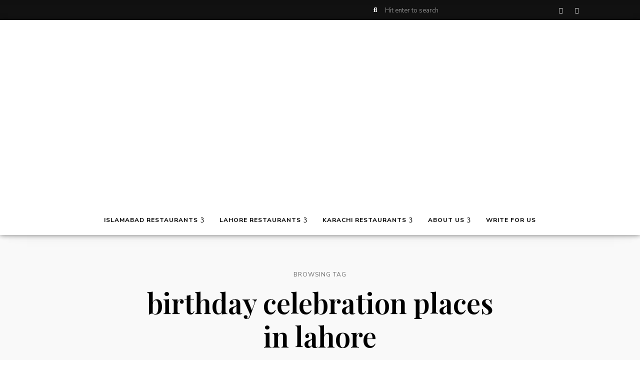

--- FILE ---
content_type: text/html; charset=UTF-8
request_url: https://menupoint.pk/tag/birthday-celebration-places-in-lahore/
body_size: 28571
content:
<!DOCTYPE html>
<html lang="en-US" class="no-js no-svg">
	<head>
		<meta charset="UTF-8">
		<meta name="viewport" content="width=device-width, initial-scale=1">
		<link rel="profile" href="//gmpg.org/xfn/11">
				<meta name='robots' content='index, follow, max-image-preview:large, max-snippet:-1, max-video-preview:-1' />
<script data-lastudiopagespeed-nooptimize="true">"undefined"!=typeof navigator&&/(lighthouse|gtmetrix)/i.test(navigator.userAgent.toLocaleLowerCase())||navigator?.userAgentData?.brands?.filter(e=>"lighthouse"===e?.brand?.toLocaleLowerCase())?.length>0?document.documentElement.classList.add("isPageSpeed"):document.documentElement.classList.add("lasf-no_ps")</script>
	<!-- This site is optimized with the Yoast SEO plugin v22.3 - https://yoast.com/wordpress/plugins/seo/ -->
	<title>birthday celebration places in lahore Archives - Menu Point</title>
	<link rel="canonical" href="https://menupoint.pk/tag/birthday-celebration-places-in-lahore/" />
	<meta property="og:locale" content="en_US" />
	<meta property="og:type" content="article" />
	<meta property="og:title" content="birthday celebration places in lahore Archives - Menu Point" />
	<meta property="og:url" content="https://menupoint.pk/tag/birthday-celebration-places-in-lahore/" />
	<meta property="og:site_name" content="Menu Point" />
	<meta name="twitter:card" content="summary_large_image" />
	<script type="application/ld+json" class="yoast-schema-graph">{"@context":"https://schema.org","@graph":[{"@type":"CollectionPage","@id":"https://menupoint.pk/tag/birthday-celebration-places-in-lahore/","url":"https://menupoint.pk/tag/birthday-celebration-places-in-lahore/","name":"birthday celebration places in lahore Archives - Menu Point","isPartOf":{"@id":"https://menupoint.pk/#website"},"primaryImageOfPage":{"@id":"https://menupoint.pk/tag/birthday-celebration-places-in-lahore/#primaryimage"},"image":{"@id":"https://menupoint.pk/tag/birthday-celebration-places-in-lahore/#primaryimage"},"thumbnailUrl":"https://menupoint.pk/wp-content/uploads/2024/01/birthday-places-lahore.jpg","breadcrumb":{"@id":"https://menupoint.pk/tag/birthday-celebration-places-in-lahore/#breadcrumb"},"inLanguage":"en-US"},{"@type":"ImageObject","inLanguage":"en-US","@id":"https://menupoint.pk/tag/birthday-celebration-places-in-lahore/#primaryimage","url":"https://menupoint.pk/wp-content/uploads/2024/01/birthday-places-lahore.jpg","contentUrl":"https://menupoint.pk/wp-content/uploads/2024/01/birthday-places-lahore.jpg","width":2240,"height":1260,"caption":"Birthday Celebration Places in Lahore"},{"@type":"BreadcrumbList","@id":"https://menupoint.pk/tag/birthday-celebration-places-in-lahore/#breadcrumb","itemListElement":[{"@type":"ListItem","position":1,"name":"Home","item":"https://menupoint.pk/"},{"@type":"ListItem","position":2,"name":"birthday celebration places in lahore"}]},{"@type":"WebSite","@id":"https://menupoint.pk/#website","url":"https://menupoint.pk/","name":"Menu Point","description":" Your Source for Restaurant Menu &amp; Real-Time Updates","publisher":{"@id":"https://menupoint.pk/#organization"},"potentialAction":[{"@type":"SearchAction","target":{"@type":"EntryPoint","urlTemplate":"https://menupoint.pk/?s={search_term_string}"},"query-input":"required name=search_term_string"}],"inLanguage":"en-US"},{"@type":"Organization","@id":"https://menupoint.pk/#organization","name":"Menu Point","url":"https://menupoint.pk/","logo":{"@type":"ImageObject","inLanguage":"en-US","@id":"https://menupoint.pk/#/schema/logo/image/","url":"https://menupoint.pk/wp-content/uploads/2023/08/cropped-cropped-menu-point-favicon.png","contentUrl":"https://menupoint.pk/wp-content/uploads/2023/08/cropped-cropped-menu-point-favicon.png","width":512,"height":171,"caption":"Menu Point"},"image":{"@id":"https://menupoint.pk/#/schema/logo/image/"}}]}</script>
	<!-- / Yoast SEO plugin. -->


<link rel='dns-prefetch' href='//assets.pinterest.com' />
<link rel='dns-prefetch' href='//www.googletagmanager.com' />
<link rel='dns-prefetch' href='//fonts.googleapis.com' />
<link rel='dns-prefetch' href='//pagead2.googlesyndication.com' />
<link rel="alternate" type="application/rss+xml" title="Menu Point &raquo; Feed" href="https://menupoint.pk/feed/" />
<link rel="alternate" type="application/rss+xml" title="Menu Point &raquo; Comments Feed" href="https://menupoint.pk/comments/feed/" />
<link rel="alternate" type="application/rss+xml" title="Menu Point &raquo; birthday celebration places in lahore Tag Feed" href="https://menupoint.pk/tag/birthday-celebration-places-in-lahore/feed/" />
<script type="text/javascript">
/* <![CDATA[ */
window._wpemojiSettings = {"baseUrl":"https:\/\/s.w.org\/images\/core\/emoji\/14.0.0\/72x72\/","ext":".png","svgUrl":"https:\/\/s.w.org\/images\/core\/emoji\/14.0.0\/svg\/","svgExt":".svg","source":{"concatemoji":"https:\/\/menupoint.pk\/wp-includes\/js\/wp-emoji-release.min.js?ver=6.4.7"}};
/*! This file is auto-generated */
!function(i,n){var o,s,e;function c(e){try{var t={supportTests:e,timestamp:(new Date).valueOf()};sessionStorage.setItem(o,JSON.stringify(t))}catch(e){}}function p(e,t,n){e.clearRect(0,0,e.canvas.width,e.canvas.height),e.fillText(t,0,0);var t=new Uint32Array(e.getImageData(0,0,e.canvas.width,e.canvas.height).data),r=(e.clearRect(0,0,e.canvas.width,e.canvas.height),e.fillText(n,0,0),new Uint32Array(e.getImageData(0,0,e.canvas.width,e.canvas.height).data));return t.every(function(e,t){return e===r[t]})}function u(e,t,n){switch(t){case"flag":return n(e,"\ud83c\udff3\ufe0f\u200d\u26a7\ufe0f","\ud83c\udff3\ufe0f\u200b\u26a7\ufe0f")?!1:!n(e,"\ud83c\uddfa\ud83c\uddf3","\ud83c\uddfa\u200b\ud83c\uddf3")&&!n(e,"\ud83c\udff4\udb40\udc67\udb40\udc62\udb40\udc65\udb40\udc6e\udb40\udc67\udb40\udc7f","\ud83c\udff4\u200b\udb40\udc67\u200b\udb40\udc62\u200b\udb40\udc65\u200b\udb40\udc6e\u200b\udb40\udc67\u200b\udb40\udc7f");case"emoji":return!n(e,"\ud83e\udef1\ud83c\udffb\u200d\ud83e\udef2\ud83c\udfff","\ud83e\udef1\ud83c\udffb\u200b\ud83e\udef2\ud83c\udfff")}return!1}function f(e,t,n){var r="undefined"!=typeof WorkerGlobalScope&&self instanceof WorkerGlobalScope?new OffscreenCanvas(300,150):i.createElement("canvas"),a=r.getContext("2d",{willReadFrequently:!0}),o=(a.textBaseline="top",a.font="600 32px Arial",{});return e.forEach(function(e){o[e]=t(a,e,n)}),o}function t(e){var t=i.createElement("script");t.src=e,t.defer=!0,i.head.appendChild(t)}"undefined"!=typeof Promise&&(o="wpEmojiSettingsSupports",s=["flag","emoji"],n.supports={everything:!0,everythingExceptFlag:!0},e=new Promise(function(e){i.addEventListener("DOMContentLoaded",e,{once:!0})}),new Promise(function(t){var n=function(){try{var e=JSON.parse(sessionStorage.getItem(o));if("object"==typeof e&&"number"==typeof e.timestamp&&(new Date).valueOf()<e.timestamp+604800&&"object"==typeof e.supportTests)return e.supportTests}catch(e){}return null}();if(!n){if("undefined"!=typeof Worker&&"undefined"!=typeof OffscreenCanvas&&"undefined"!=typeof URL&&URL.createObjectURL&&"undefined"!=typeof Blob)try{var e="postMessage("+f.toString()+"("+[JSON.stringify(s),u.toString(),p.toString()].join(",")+"));",r=new Blob([e],{type:"text/javascript"}),a=new Worker(URL.createObjectURL(r),{name:"wpTestEmojiSupports"});return void(a.onmessage=function(e){c(n=e.data),a.terminate(),t(n)})}catch(e){}c(n=f(s,u,p))}t(n)}).then(function(e){for(var t in e)n.supports[t]=e[t],n.supports.everything=n.supports.everything&&n.supports[t],"flag"!==t&&(n.supports.everythingExceptFlag=n.supports.everythingExceptFlag&&n.supports[t]);n.supports.everythingExceptFlag=n.supports.everythingExceptFlag&&!n.supports.flag,n.DOMReady=!1,n.readyCallback=function(){n.DOMReady=!0}}).then(function(){return e}).then(function(){var e;n.supports.everything||(n.readyCallback(),(e=n.source||{}).concatemoji?t(e.concatemoji):e.wpemoji&&e.twemoji&&(t(e.twemoji),t(e.wpemoji)))}))}((window,document),window._wpemojiSettings);
/* ]]> */
</script>
<link rel='stylesheet' id='wprm-public-css' href='https://menupoint.pk/wp-content/plugins/wp-recipe-maker/dist/public-modern.css?ver=9.3.0' type='text/css' media='all' />
<link rel='stylesheet' id='tinysalt-theme-google-fonts-css' href='https://fonts.googleapis.com/css?family=Nunito+Sans%3A100%2C200%2C300%2C400%2C500%2C600%2C700%2C800%7CPlayfair+Display%3A100%2C200%2C300%2C400%2C500%2C600%2C700%2C800&#038;display=swap&#038;ver=2023071202' type='text/css' media='all' />
<link rel='stylesheet' id='slick-css' href='https://menupoint.pk/wp-content/themes/tinysalt/assets/libs/slick/slick.css?ver=1.6.0' type='text/css' media='all' />
<link rel='stylesheet' id='font-awesome-css' href='https://menupoint.pk/wp-content/themes/tinysalt/assets/fonts/font-awesome/css/all.min.css?ver=6.4.7' type='text/css' media='all' />
<link rel='stylesheet' id='elegant-font-css' href='https://menupoint.pk/wp-content/themes/tinysalt/assets/fonts/elegant-font/font.css?ver=6.4.7' type='text/css' media='all' />
<link rel='stylesheet' id='wp-block-library-css' href='https://menupoint.pk/wp-includes/css/dist/block-library/style.min.css?ver=6.4.7' type='text/css' media='all' />
<link rel='stylesheet' id='tinysalt-theme-style-css' href='https://menupoint.pk/wp-content/themes/tinysalt/assets/css/front/main.min.css?ver=2023071202' type='text/css' media='all' />
<style id='tinysalt-theme-style-inline-css' type='text/css'>
.sidemenu.light-color .container, .sidemenu.dark-color .container { background-color: #000000; } .sidemenu.light-color .container, .sidemenu.dark-color .container { color: #ffffff; } .wprm-recipe-container { display: none; }  .site-header.default-site-header .header-top-bar, .site-header.default-site-header .header-top-bar .secondary-navigation .sub-menu { background-color: #ffffff; } .site-header.default-site-header .header-top-bar, .header-top-bar .secondary-navigation .sub-menu { color: #0a0a0a; } .sidemenu .container { background-image: url(https://menupoint.pk/wp-content/uploads/2022/09/monika-grabkowska-720639-unsplash-darken-2-1200x1791.jpg); }
</style>
<link rel='stylesheet' id='justified-gallery-css' href='https://menupoint.pk/wp-content/themes/tinysalt/assets/libs/justified-gallery/justifiedGallery.min.css?ver=3.6.5' type='text/css' media='all' />
<link rel='stylesheet' id='premium-addons-css' href='https://menupoint.pk/wp-content/plugins/premium-addons-for-elementor/assets/frontend/min-css/premium-addons.min.css?ver=4.10.25' type='text/css' media='all' />
<style id='wp-emoji-styles-inline-css' type='text/css'>

	img.wp-smiley, img.emoji {
		display: inline !important;
		border: none !important;
		box-shadow: none !important;
		height: 1em !important;
		width: 1em !important;
		margin: 0 0.07em !important;
		vertical-align: -0.1em !important;
		background: none !important;
		padding: 0 !important;
	}
</style>
<link rel='stylesheet' id='wpzoom-rcb-block-style-css-css' href='https://menupoint.pk/wp-content/plugins/recipe-card-blocks-by-wpzoom/dist/blocks.style.build.css?ver=3.2.16' type='text/css' media='all' />
<link rel='stylesheet' id='wpzoom-rcb-block-icon-fonts-css-css' href='https://menupoint.pk/wp-content/plugins/recipe-card-blocks-by-wpzoom/dist/assets/css/icon-fonts.build.css?ver=3.2.16' type='text/css' media='all' />
<style id='classic-theme-styles-inline-css' type='text/css'>
/*! This file is auto-generated */
.wp-block-button__link{color:#fff;background-color:#32373c;border-radius:9999px;box-shadow:none;text-decoration:none;padding:calc(.667em + 2px) calc(1.333em + 2px);font-size:1.125em}.wp-block-file__button{background:#32373c;color:#fff;text-decoration:none}
</style>
<style id='global-styles-inline-css' type='text/css'>
body{--wp--preset--color--black: #000000;--wp--preset--color--cyan-bluish-gray: #abb8c3;--wp--preset--color--white: #ffffff;--wp--preset--color--pale-pink: #f78da7;--wp--preset--color--vivid-red: #cf2e2e;--wp--preset--color--luminous-vivid-orange: #ff6900;--wp--preset--color--luminous-vivid-amber: #fcb900;--wp--preset--color--light-green-cyan: #7bdcb5;--wp--preset--color--vivid-green-cyan: #00d084;--wp--preset--color--pale-cyan-blue: #8ed1fc;--wp--preset--color--vivid-cyan-blue: #0693e3;--wp--preset--color--vivid-purple: #9b51e0;--wp--preset--gradient--vivid-cyan-blue-to-vivid-purple: linear-gradient(135deg,rgba(6,147,227,1) 0%,rgb(155,81,224) 100%);--wp--preset--gradient--light-green-cyan-to-vivid-green-cyan: linear-gradient(135deg,rgb(122,220,180) 0%,rgb(0,208,130) 100%);--wp--preset--gradient--luminous-vivid-amber-to-luminous-vivid-orange: linear-gradient(135deg,rgba(252,185,0,1) 0%,rgba(255,105,0,1) 100%);--wp--preset--gradient--luminous-vivid-orange-to-vivid-red: linear-gradient(135deg,rgba(255,105,0,1) 0%,rgb(207,46,46) 100%);--wp--preset--gradient--very-light-gray-to-cyan-bluish-gray: linear-gradient(135deg,rgb(238,238,238) 0%,rgb(169,184,195) 100%);--wp--preset--gradient--cool-to-warm-spectrum: linear-gradient(135deg,rgb(74,234,220) 0%,rgb(151,120,209) 20%,rgb(207,42,186) 40%,rgb(238,44,130) 60%,rgb(251,105,98) 80%,rgb(254,248,76) 100%);--wp--preset--gradient--blush-light-purple: linear-gradient(135deg,rgb(255,206,236) 0%,rgb(152,150,240) 100%);--wp--preset--gradient--blush-bordeaux: linear-gradient(135deg,rgb(254,205,165) 0%,rgb(254,45,45) 50%,rgb(107,0,62) 100%);--wp--preset--gradient--luminous-dusk: linear-gradient(135deg,rgb(255,203,112) 0%,rgb(199,81,192) 50%,rgb(65,88,208) 100%);--wp--preset--gradient--pale-ocean: linear-gradient(135deg,rgb(255,245,203) 0%,rgb(182,227,212) 50%,rgb(51,167,181) 100%);--wp--preset--gradient--electric-grass: linear-gradient(135deg,rgb(202,248,128) 0%,rgb(113,206,126) 100%);--wp--preset--gradient--midnight: linear-gradient(135deg,rgb(2,3,129) 0%,rgb(40,116,252) 100%);--wp--preset--font-size--small: 13px;--wp--preset--font-size--medium: 20px;--wp--preset--font-size--large: 36px;--wp--preset--font-size--x-large: 42px;--wp--preset--spacing--20: 0.44rem;--wp--preset--spacing--30: 0.67rem;--wp--preset--spacing--40: 1rem;--wp--preset--spacing--50: 1.5rem;--wp--preset--spacing--60: 2.25rem;--wp--preset--spacing--70: 3.38rem;--wp--preset--spacing--80: 5.06rem;--wp--preset--shadow--natural: 6px 6px 9px rgba(0, 0, 0, 0.2);--wp--preset--shadow--deep: 12px 12px 50px rgba(0, 0, 0, 0.4);--wp--preset--shadow--sharp: 6px 6px 0px rgba(0, 0, 0, 0.2);--wp--preset--shadow--outlined: 6px 6px 0px -3px rgba(255, 255, 255, 1), 6px 6px rgba(0, 0, 0, 1);--wp--preset--shadow--crisp: 6px 6px 0px rgba(0, 0, 0, 1);}:where(.is-layout-flex){gap: 0.5em;}:where(.is-layout-grid){gap: 0.5em;}body .is-layout-flow > .alignleft{float: left;margin-inline-start: 0;margin-inline-end: 2em;}body .is-layout-flow > .alignright{float: right;margin-inline-start: 2em;margin-inline-end: 0;}body .is-layout-flow > .aligncenter{margin-left: auto !important;margin-right: auto !important;}body .is-layout-constrained > .alignleft{float: left;margin-inline-start: 0;margin-inline-end: 2em;}body .is-layout-constrained > .alignright{float: right;margin-inline-start: 2em;margin-inline-end: 0;}body .is-layout-constrained > .aligncenter{margin-left: auto !important;margin-right: auto !important;}body .is-layout-constrained > :where(:not(.alignleft):not(.alignright):not(.alignfull)){max-width: var(--wp--style--global--content-size);margin-left: auto !important;margin-right: auto !important;}body .is-layout-constrained > .alignwide{max-width: var(--wp--style--global--wide-size);}body .is-layout-flex{display: flex;}body .is-layout-flex{flex-wrap: wrap;align-items: center;}body .is-layout-flex > *{margin: 0;}body .is-layout-grid{display: grid;}body .is-layout-grid > *{margin: 0;}:where(.wp-block-columns.is-layout-flex){gap: 2em;}:where(.wp-block-columns.is-layout-grid){gap: 2em;}:where(.wp-block-post-template.is-layout-flex){gap: 1.25em;}:where(.wp-block-post-template.is-layout-grid){gap: 1.25em;}.has-black-color{color: var(--wp--preset--color--black) !important;}.has-cyan-bluish-gray-color{color: var(--wp--preset--color--cyan-bluish-gray) !important;}.has-white-color{color: var(--wp--preset--color--white) !important;}.has-pale-pink-color{color: var(--wp--preset--color--pale-pink) !important;}.has-vivid-red-color{color: var(--wp--preset--color--vivid-red) !important;}.has-luminous-vivid-orange-color{color: var(--wp--preset--color--luminous-vivid-orange) !important;}.has-luminous-vivid-amber-color{color: var(--wp--preset--color--luminous-vivid-amber) !important;}.has-light-green-cyan-color{color: var(--wp--preset--color--light-green-cyan) !important;}.has-vivid-green-cyan-color{color: var(--wp--preset--color--vivid-green-cyan) !important;}.has-pale-cyan-blue-color{color: var(--wp--preset--color--pale-cyan-blue) !important;}.has-vivid-cyan-blue-color{color: var(--wp--preset--color--vivid-cyan-blue) !important;}.has-vivid-purple-color{color: var(--wp--preset--color--vivid-purple) !important;}.has-black-background-color{background-color: var(--wp--preset--color--black) !important;}.has-cyan-bluish-gray-background-color{background-color: var(--wp--preset--color--cyan-bluish-gray) !important;}.has-white-background-color{background-color: var(--wp--preset--color--white) !important;}.has-pale-pink-background-color{background-color: var(--wp--preset--color--pale-pink) !important;}.has-vivid-red-background-color{background-color: var(--wp--preset--color--vivid-red) !important;}.has-luminous-vivid-orange-background-color{background-color: var(--wp--preset--color--luminous-vivid-orange) !important;}.has-luminous-vivid-amber-background-color{background-color: var(--wp--preset--color--luminous-vivid-amber) !important;}.has-light-green-cyan-background-color{background-color: var(--wp--preset--color--light-green-cyan) !important;}.has-vivid-green-cyan-background-color{background-color: var(--wp--preset--color--vivid-green-cyan) !important;}.has-pale-cyan-blue-background-color{background-color: var(--wp--preset--color--pale-cyan-blue) !important;}.has-vivid-cyan-blue-background-color{background-color: var(--wp--preset--color--vivid-cyan-blue) !important;}.has-vivid-purple-background-color{background-color: var(--wp--preset--color--vivid-purple) !important;}.has-black-border-color{border-color: var(--wp--preset--color--black) !important;}.has-cyan-bluish-gray-border-color{border-color: var(--wp--preset--color--cyan-bluish-gray) !important;}.has-white-border-color{border-color: var(--wp--preset--color--white) !important;}.has-pale-pink-border-color{border-color: var(--wp--preset--color--pale-pink) !important;}.has-vivid-red-border-color{border-color: var(--wp--preset--color--vivid-red) !important;}.has-luminous-vivid-orange-border-color{border-color: var(--wp--preset--color--luminous-vivid-orange) !important;}.has-luminous-vivid-amber-border-color{border-color: var(--wp--preset--color--luminous-vivid-amber) !important;}.has-light-green-cyan-border-color{border-color: var(--wp--preset--color--light-green-cyan) !important;}.has-vivid-green-cyan-border-color{border-color: var(--wp--preset--color--vivid-green-cyan) !important;}.has-pale-cyan-blue-border-color{border-color: var(--wp--preset--color--pale-cyan-blue) !important;}.has-vivid-cyan-blue-border-color{border-color: var(--wp--preset--color--vivid-cyan-blue) !important;}.has-vivid-purple-border-color{border-color: var(--wp--preset--color--vivid-purple) !important;}.has-vivid-cyan-blue-to-vivid-purple-gradient-background{background: var(--wp--preset--gradient--vivid-cyan-blue-to-vivid-purple) !important;}.has-light-green-cyan-to-vivid-green-cyan-gradient-background{background: var(--wp--preset--gradient--light-green-cyan-to-vivid-green-cyan) !important;}.has-luminous-vivid-amber-to-luminous-vivid-orange-gradient-background{background: var(--wp--preset--gradient--luminous-vivid-amber-to-luminous-vivid-orange) !important;}.has-luminous-vivid-orange-to-vivid-red-gradient-background{background: var(--wp--preset--gradient--luminous-vivid-orange-to-vivid-red) !important;}.has-very-light-gray-to-cyan-bluish-gray-gradient-background{background: var(--wp--preset--gradient--very-light-gray-to-cyan-bluish-gray) !important;}.has-cool-to-warm-spectrum-gradient-background{background: var(--wp--preset--gradient--cool-to-warm-spectrum) !important;}.has-blush-light-purple-gradient-background{background: var(--wp--preset--gradient--blush-light-purple) !important;}.has-blush-bordeaux-gradient-background{background: var(--wp--preset--gradient--blush-bordeaux) !important;}.has-luminous-dusk-gradient-background{background: var(--wp--preset--gradient--luminous-dusk) !important;}.has-pale-ocean-gradient-background{background: var(--wp--preset--gradient--pale-ocean) !important;}.has-electric-grass-gradient-background{background: var(--wp--preset--gradient--electric-grass) !important;}.has-midnight-gradient-background{background: var(--wp--preset--gradient--midnight) !important;}.has-small-font-size{font-size: var(--wp--preset--font-size--small) !important;}.has-medium-font-size{font-size: var(--wp--preset--font-size--medium) !important;}.has-large-font-size{font-size: var(--wp--preset--font-size--large) !important;}.has-x-large-font-size{font-size: var(--wp--preset--font-size--x-large) !important;}
.wp-block-navigation a:where(:not(.wp-element-button)){color: inherit;}
:where(.wp-block-post-template.is-layout-flex){gap: 1.25em;}:where(.wp-block-post-template.is-layout-grid){gap: 1.25em;}
:where(.wp-block-columns.is-layout-flex){gap: 2em;}:where(.wp-block-columns.is-layout-grid){gap: 2em;}
.wp-block-pullquote{font-size: 1.5em;line-height: 1.6;}
</style>
<link rel='stylesheet' id='contact-form-7-css' href='https://menupoint.pk/wp-content/plugins/contact-form-7/includes/css/styles.css?ver=5.9.2' type='text/css' media='all' />
<link rel='stylesheet' id='lastudio-kit-base-css' href='https://menupoint.pk/wp-content/plugins/lastudio-element-kit/assets/css/lastudio-kit-base.min.css?ver=1.3.7.5' type='text/css' media='all' />
<link rel='stylesheet' id='elementor-frontend-css' href='https://menupoint.pk/wp-content/plugins/elementor/assets/css/frontend-lite.min.css?ver=3.17.3' type='text/css' media='all' />
<style id='elementor-frontend-inline-css' type='text/css'>
:root{--lakit-adminbar-height:0px}@media(min-width:768px){.lakit-vheader--hidemobile.lakit--is-vheader{position:relative}.lakit-vheader--hidemobile.lakit--is-vheader.lakit-vheader-pleft{padding-left:var(--lakit-vheader-width)}.lakit-vheader--hidemobile.lakit--is-vheader.lakit-vheader-pright{padding-right:var(--lakit-vheader-width)}.lakit-vheader--hidemobile.lakit--is-vheader>.elementor-location-header.elementor-edit-area{position:static}.lakit-vheader--hidemobile.lakit--is-vheader>.elementor-location-header>.elementor-element:first-child,.lakit-vheader--hidemobile.lakit--is-vheader>.elementor-location-header>.elementor-section-wrap>.elementor-element:first-child{position:absolute;top:0;bottom:0;width:var(--lakit-vheader-width);height:auto;z-index:3;min-height:calc(100vh - var(--lakit-adminbar-height))}.lakit-vheader--hidemobile.lakit--is-vheader.lakit-vheader-pleft>.elementor-location-header>.elementor-section-wrap>.e-parent:first-child,.lakit-vheader--hidemobile.lakit--is-vheader.lakit-vheader-pleft>.elementor-location-header>.e-parent:first-child{left:0}.lakit-vheader--hidemobile.lakit--is-vheader.lakit-vheader-pright>.elementor-location-header>.elementor-section-wrap>.e-parent:first-child,.lakit-vheader--hidemobile.lakit--is-vheader.lakit-vheader-pright>.elementor-location-header>.e-parent:first-child{right:0}.lakit-vheader--hidemobile.lakit--is-vheader>.elementor-location-header>.elementor-section-wrap>.e-parent:first-child>.e-con-inner,.lakit-vheader--hidemobile.lakit--is-vheader>.elementor-location-header>.e-parent:first-child>.e-con-inner{height:auto;position:sticky;top:var(--lakit-adminbar-height);left:0;min-height:calc(100vh - var(--lakit-adminbar-height))}.lakit-vheader--hidemobile.lakit--is-vheader>.elementor-location-header>.elementor-section-wrap>.e-parent:first-child>.elementor-container,.lakit-vheader--hidemobile.lakit--is-vheader>.elementor-location-header>.e-parent:first-child>.elementor-container{flex-flow:row wrap;height:auto;position:sticky;top:var(--lakit-adminbar-height);left:0;min-height:calc(100vh - var(--lakit-adminbar-height))}.lakit-vheader--hidemobile.lakit--is-vheader>.elementor-location-header>.elementor-section-wrap>.e-parent:first-child>.elementor-container>.elementor-column,.lakit-vheader--hidemobile.lakit--is-vheader>.elementor-location-header>.e-parent:first-child>.elementor-container>.elementor-column{width:100%}.lakit-vheader--hidemobile.lakit--is-vheader>.elementor-location-header>.e-con:first-child,.lakit-vheader--hidemobile.lakit--is-vheader>.elementor-location-header>.elementor-section-wrap>.e-con:first-child{display:block}}@media(min-width:1025px){.lakit-vheader--hidetablet.lakit--is-vheader{position:relative}.lakit-vheader--hidetablet.lakit--is-vheader.lakit-vheader-pleft{padding-left:var(--lakit-vheader-width)}.lakit-vheader--hidetablet.lakit--is-vheader.lakit-vheader-pright{padding-right:var(--lakit-vheader-width)}.lakit-vheader--hidetablet.lakit--is-vheader>.elementor-location-header.elementor-edit-area{position:static}.lakit-vheader--hidetablet.lakit--is-vheader>.elementor-location-header>.elementor-element:first-child,.lakit-vheader--hidetablet.lakit--is-vheader>.elementor-location-header>.elementor-section-wrap>.elementor-element:first-child{position:absolute;top:0;bottom:0;width:var(--lakit-vheader-width);height:auto;z-index:3;min-height:calc(100vh - var(--lakit-adminbar-height))}.lakit-vheader--hidetablet.lakit--is-vheader.lakit-vheader-pleft>.elementor-location-header>.elementor-section-wrap>.e-parent:first-child,.lakit-vheader--hidetablet.lakit--is-vheader.lakit-vheader-pleft>.elementor-location-header>.e-parent:first-child{left:0}.lakit-vheader--hidetablet.lakit--is-vheader.lakit-vheader-pright>.elementor-location-header>.elementor-section-wrap>.e-parent:first-child,.lakit-vheader--hidetablet.lakit--is-vheader.lakit-vheader-pright>.elementor-location-header>.e-parent:first-child{right:0}.lakit-vheader--hidetablet.lakit--is-vheader>.elementor-location-header>.elementor-section-wrap>.e-parent:first-child>.e-con-inner,.lakit-vheader--hidetablet.lakit--is-vheader>.elementor-location-header>.e-parent:first-child>.e-con-inner{height:auto;position:sticky;top:var(--lakit-adminbar-height);left:0;min-height:calc(100vh - var(--lakit-adminbar-height))}.lakit-vheader--hidetablet.lakit--is-vheader>.elementor-location-header>.elementor-section-wrap>.e-parent:first-child>.elementor-container,.lakit-vheader--hidetablet.lakit--is-vheader>.elementor-location-header>.e-parent:first-child>.elementor-container{flex-flow:row wrap;height:auto;position:sticky;top:var(--lakit-adminbar-height);left:0;min-height:calc(100vh - var(--lakit-adminbar-height))}.lakit-vheader--hidetablet.lakit--is-vheader>.elementor-location-header>.elementor-section-wrap>.e-parent:first-child>.elementor-container>.elementor-column,.lakit-vheader--hidetablet.lakit--is-vheader>.elementor-location-header>.e-parent:first-child>.elementor-container>.elementor-column{width:100%}.lakit-vheader--hidetablet.lakit--is-vheader>.elementor-location-header>.e-con:first-child,.lakit-vheader--hidetablet.lakit--is-vheader>.elementor-location-header>.elementor-section-wrap>.e-con:first-child{display:block}}.col-mob-1,.col-mob-2,.col-mob-3,.col-mob-4,.col-mob-5,.col-mob-6,.col-mob-7,.col-mob-8,.col-mob-9,.col-mob-10,.col-tabp-1,.col-tabp-2,.col-tabp-3,.col-tabp-4,.col-tabp-5,.col-tabp-6,.col-tabp-7,.col-tabp-8,.col-tabp-9,.col-tabp-10,.col-tab-1,.col-tab-2,.col-tab-3,.col-tab-4,.col-tab-5,.col-tab-6,.col-tab-7,.col-tab-8,.col-tab-9,.col-tab-10,.col-lap-1,.col-lap-2,.col-lap-3,.col-lap-4,.col-lap-5,.col-lap-6,.col-lap-7,.col-lap-8,.col-lap-9,.col-lap-10,.col-desk-1,.col-desk-2,.col-desk-3,.col-desk-4,.col-desk-5,.col-desk-6,.col-desk-7,.col-desk-8,.col-desk-9,.col-desk-10{position:relative;min-height:1px;padding:10px;box-sizing:border-box;width:100%}.col-mob-1{flex:0 0 calc(100%/1);max-width:calc(100%/1)}.col-mob-2{flex:0 0 calc(100%/2);max-width:calc(100%/2)}.col-mob-3{flex:0 0 calc(100%/3);max-width:calc(100%/3)}.col-mob-4{flex:0 0 calc(100%/4);max-width:calc(100%/4)}.col-mob-5{flex:0 0 calc(100%/5);max-width:calc(100%/5)}.col-mob-6{flex:0 0 calc(100%/6);max-width:calc(100%/6)}.col-mob-7{flex:0 0 calc(100%/7);max-width:calc(100%/7)}.col-mob-8{flex:0 0 calc(100%/8);max-width:calc(100%/8)}.col-mob-9{flex:0 0 calc(100%/9);max-width:calc(100%/9)}.col-mob-10{flex:0 0 calc(100%/10);max-width:calc(100%/10)}@media(min-width:768px){.col-tab-1{flex:0 0 calc(100%/1);max-width:calc(100%/1)}.col-tab-2{flex:0 0 calc(100%/2);max-width:calc(100%/2)}.col-tab-3{flex:0 0 calc(100%/3);max-width:calc(100%/3)}.col-tab-4{flex:0 0 calc(100%/4);max-width:calc(100%/4)}.col-tab-5{flex:0 0 calc(100%/5);max-width:calc(100%/5)}.col-tab-6{flex:0 0 calc(100%/6);max-width:calc(100%/6)}.col-tab-7{flex:0 0 calc(100%/7);max-width:calc(100%/7)}.col-tab-8{flex:0 0 calc(100%/8);max-width:calc(100%/8)}.col-tab-9{flex:0 0 calc(100%/9);max-width:calc(100%/9)}.col-tab-10{flex:0 0 calc(100%/10);max-width:calc(100%/10)}}@media(min-width:1025px){.col-desk-1{flex:0 0 calc(100%/1);max-width:calc(100%/1)}.col-desk-2{flex:0 0 calc(100%/2);max-width:calc(100%/2)}.col-desk-3{flex:0 0 calc(100%/3);max-width:calc(100%/3)}.col-desk-4{flex:0 0 calc(100%/4);max-width:calc(100%/4)}.col-desk-5{flex:0 0 calc(100%/5);max-width:calc(100%/5)}.col-desk-6{flex:0 0 calc(100%/6);max-width:calc(100%/6)}.col-desk-7{flex:0 0 calc(100%/7);max-width:calc(100%/7)}.col-desk-8{flex:0 0 calc(100%/8);max-width:calc(100%/8)}.col-desk-9{flex:0 0 calc(100%/9);max-width:calc(100%/9)}.col-desk-10{flex:0 0 calc(100%/10);max-width:calc(100%/10)}}[data-elementor-device-mode=desktop] .lakit-widget-align-left{margin-right:auto!important}[data-elementor-device-mode=desktop] .lakit-widget-align-right{margin-left:auto!important}[data-elementor-device-mode=desktop] .lakit-widget-align-center{margin-left:auto!important;margin-right:auto!important}[data-elementor-device-mode=tablet] .lakit-widget-align-tablet-left{margin-right:auto!important}[data-elementor-device-mode=tablet] .lakit-widget-align-tablet-right{margin-left:auto!important}[data-elementor-device-mode=tablet] .lakit-widget-align-tablet-center{margin-left:auto!important;margin-right:auto!important}@media(max-width:1024px){.elementor-element.lakit-col-width-auto-tablet{width:auto!important}.elementor-element.lakit-col-width-auto-tablet.lakit-col-align-left{margin-right:auto}.elementor-element.lakit-col-width-auto-tablet.lakit-col-align-right{margin-left:auto}.elementor-element.lakit-col-width-auto-tablet.lakit-col-align-center{margin-left:auto;margin-right:auto}}[data-elementor-device-mode=mobile] .lakit-widget-align-mobile-left{margin-right:auto!important}[data-elementor-device-mode=mobile] .lakit-widget-align-mobile-right{margin-left:auto!important}[data-elementor-device-mode=mobile] .lakit-widget-align-mobile-center{margin-left:auto!important;margin-right:auto!important}@media(max-width:767px){.elementor-element.lakit-col-width-auto-mobile{width:auto!important}.elementor-element.lakit-col-width-auto-mobile.lakit-col-align-left{margin-right:auto}.elementor-element.lakit-col-width-auto-mobile.lakit-col-align-right{margin-left:auto}.elementor-element.lakit-col-width-auto-mobile.lakit-col-align-center{margin-left:auto;margin-right:auto}}
@keyframes lakitShortFadeInDown{from{opacity:0;transform:translate3d(0,-50px,0)}to{opacity:1;transform:none}}.lakitShortFadeInDown{animation-name:lakitShortFadeInDown}@keyframes lakitShortFadeInUp{from{opacity:0;transform:translate3d(0,50px,0)}to{opacity:1;transform:none}}.lakitShortFadeInUp{animation-name:lakitShortFadeInUp}@keyframes lakitShortFadeInLeft{from{opacity:0;transform:translate3d(-50px,0,0)}to{opacity:1;transform:none}}.lakitShortFadeInLeft{animation-name:lakitShortFadeInLeft}@keyframes lakitShortFadeInRight{from{opacity:0;transform:translate3d(50px,0,0)}to{opacity:1;transform:none}}.lakitShortFadeInRight{animation-name:lakitShortFadeInRight}
</style>
<link rel='stylesheet' id='swiper-css' href='https://menupoint.pk/wp-content/plugins/elementor/assets/lib/swiper/v8/css/swiper.min.css?ver=8.4.5' type='text/css' media='all' />
<link rel='stylesheet' id='elementor-post-7-css' href='https://menupoint.pk/wp-content/uploads/elementor/css/post-7.css?ver=1722966258' type='text/css' media='all' />
<link rel='stylesheet' id='elementor-pro-css' href='https://menupoint.pk/wp-content/plugins/elementor-pro/assets/css/frontend-lite.min.css?ver=3.13.1' type='text/css' media='all' />
<link rel='stylesheet' id='font-awesome-5-all-css' href='https://menupoint.pk/wp-content/plugins/elementor/assets/lib/font-awesome/css/all.min.css?ver=4.10.25' type='text/css' media='all' />
<link rel='stylesheet' id='font-awesome-4-shim-css' href='https://menupoint.pk/wp-content/plugins/elementor/assets/lib/font-awesome/css/v4-shims.min.css?ver=3.17.3' type='text/css' media='all' />
<link rel='stylesheet' id='google-fonts-1-css' href='https://fonts.googleapis.com/css?family=Roboto%3A100%2C100italic%2C200%2C200italic%2C300%2C300italic%2C400%2C400italic%2C500%2C500italic%2C600%2C600italic%2C700%2C700italic%2C800%2C800italic%2C900%2C900italic%7CRoboto+Slab%3A100%2C100italic%2C200%2C200italic%2C300%2C300italic%2C400%2C400italic%2C500%2C500italic%2C600%2C600italic%2C700%2C700italic%2C800%2C800italic%2C900%2C900italic&#038;display=swap&#038;ver=6.4.7' type='text/css' media='all' />
<link rel="preconnect" href="https://fonts.gstatic.com/" crossorigin><script type="text/javascript" src="https://menupoint.pk/wp-includes/js/jquery/jquery.min.js?ver=3.7.1" id="jquery-core-js"></script>
<script type="text/javascript" src="https://menupoint.pk/wp-includes/js/jquery/jquery-migrate.min.js?ver=3.4.1" id="jquery-migrate-js"></script>
<script type="text/javascript" src="https://menupoint.pk/wp-content/themes/tinysalt/assets/js/libs/modernizr.min.js?ver=3.3.1" id="modernizr-js"></script>
<!--[if lt IE 9]>
<script type="text/javascript" src="https://menupoint.pk/wp-content/themes/tinysalt/assets/js/libs/html5shiv.min.js?ver=3.7.3" id="html5shiv-js"></script>
<![endif]-->
<script type="text/javascript" src="https://menupoint.pk/wp-content/plugins/elementor/assets/lib/font-awesome/js/v4-shims.min.js?ver=3.17.3" id="font-awesome-4-shim-js"></script>

<!-- Google Analytics snippet added by Site Kit -->
<script type="text/javascript" src="https://www.googletagmanager.com/gtag/js?id=GT-KVFKBB6" id="google_gtagjs-js" async></script>
<script type="text/javascript" id="google_gtagjs-js-after">
/* <![CDATA[ */
window.dataLayer = window.dataLayer || [];function gtag(){dataLayer.push(arguments);}
gtag('set', 'linker', {"domains":["menupoint.pk"]} );
gtag("js", new Date());
gtag("set", "developer_id.dZTNiMT", true);
gtag("config", "GT-KVFKBB6");
/* ]]> */
</script>

<!-- End Google Analytics snippet added by Site Kit -->
<link rel="https://api.w.org/" href="https://menupoint.pk/wp-json/" /><link rel="alternate" type="application/json" href="https://menupoint.pk/wp-json/wp/v2/tags/308" /><link rel="EditURI" type="application/rsd+xml" title="RSD" href="https://menupoint.pk/xmlrpc.php?rsd" />
<meta name="generator" content="WordPress 6.4.7" />
<meta name="generator" content="Site Kit by Google 1.122.0" /><style type="text/css"> .tippy-box[data-theme~="wprm"] { background-color: #333333; color: #FFFFFF; } .tippy-box[data-theme~="wprm"][data-placement^="top"] > .tippy-arrow::before { border-top-color: #333333; } .tippy-box[data-theme~="wprm"][data-placement^="bottom"] > .tippy-arrow::before { border-bottom-color: #333333; } .tippy-box[data-theme~="wprm"][data-placement^="left"] > .tippy-arrow::before { border-left-color: #333333; } .tippy-box[data-theme~="wprm"][data-placement^="right"] > .tippy-arrow::before { border-right-color: #333333; } .tippy-box[data-theme~="wprm"] a { color: #FFFFFF; } .wprm-comment-rating svg { width: 18px !important; height: 18px !important; } img.wprm-comment-rating { width: 90px !important; height: 18px !important; } body { --comment-rating-star-color: #343434; } body { --wprm-popup-font-size: 16px; } body { --wprm-popup-background: #ffffff; } body { --wprm-popup-title: #000000; } body { --wprm-popup-content: #444444; } body { --wprm-popup-button-background: #444444; } body { --wprm-popup-button-text: #ffffff; }</style><style type="text/css">.wprm-glossary-term {color: #5A822B;text-decoration: underline;cursor: help;}</style><style type="text/css">.wprm-recipe-template-snippet-basic-buttons {
    font-family: inherit; /* wprm_font_family type=font */
    font-size: 0.9em; /* wprm_font_size type=font_size */
    text-align: center; /* wprm_text_align type=align */
    margin-top: 0px; /* wprm_margin_top type=size */
    margin-bottom: 10px; /* wprm_margin_bottom type=size */
}
.wprm-recipe-template-snippet-basic-buttons a  {
    margin: 5px; /* wprm_margin_button type=size */
    margin: 5px; /* wprm_margin_button type=size */
}

.wprm-recipe-template-snippet-basic-buttons a:first-child {
    margin-left: 0;
}
.wprm-recipe-template-snippet-basic-buttons a:last-child {
    margin-right: 0;
}.wprm-recipe-template-chic {
    margin: 20px auto;
    background-color: #fafafa; /* wprm_background type=color */
    font-family: -apple-system, BlinkMacSystemFont, "Segoe UI", Roboto, Oxygen-Sans, Ubuntu, Cantarell, "Helvetica Neue", sans-serif; /* wprm_main_font_family type=font */
    font-size: 0.9em; /* wprm_main_font_size type=font_size */
    line-height: 1.5em; /* wprm_main_line_height type=font_size */
    color: #333333; /* wprm_main_text type=color */
    max-width: 650px; /* wprm_max_width type=size */
}
.wprm-recipe-template-chic a {
    color: #3498db; /* wprm_link type=color */
}
.wprm-recipe-template-chic p, .wprm-recipe-template-chic li {
    font-family: -apple-system, BlinkMacSystemFont, "Segoe UI", Roboto, Oxygen-Sans, Ubuntu, Cantarell, "Helvetica Neue", sans-serif; /* wprm_main_font_family type=font */
    font-size: 1em !important;
    line-height: 1.5em !important; /* wprm_main_line_height type=font_size */
}
.wprm-recipe-template-chic li {
    margin: 0 0 0 32px !important;
    padding: 0 !important;
}
.rtl .wprm-recipe-template-chic li {
    margin: 0 32px 0 0 !important;
}
.wprm-recipe-template-chic ol, .wprm-recipe-template-chic ul {
    margin: 0 !important;
    padding: 0 !important;
}
.wprm-recipe-template-chic br {
    display: none;
}
.wprm-recipe-template-chic .wprm-recipe-name,
.wprm-recipe-template-chic .wprm-recipe-header {
    font-family: -apple-system, BlinkMacSystemFont, "Segoe UI", Roboto, Oxygen-Sans, Ubuntu, Cantarell, "Helvetica Neue", sans-serif; /* wprm_header_font_family type=font */
    color: #000000; /* wprm_header_text type=color */
    line-height: 1.3em; /* wprm_header_line_height type=font_size */
}
.wprm-recipe-template-chic h1,
.wprm-recipe-template-chic h2,
.wprm-recipe-template-chic h3,
.wprm-recipe-template-chic h4,
.wprm-recipe-template-chic h5,
.wprm-recipe-template-chic h6 {
    font-family: -apple-system, BlinkMacSystemFont, "Segoe UI", Roboto, Oxygen-Sans, Ubuntu, Cantarell, "Helvetica Neue", sans-serif; /* wprm_header_font_family type=font */
    color: #212121; /* wprm_header_text type=color */
    line-height: 1.3em; /* wprm_header_line_height type=font_size */
    margin: 0 !important;
    padding: 0 !important;
}
.wprm-recipe-template-chic .wprm-recipe-header {
    margin-top: 1.2em !important;
}
.wprm-recipe-template-chic h1 {
    font-size: 2em; /* wprm_h1_size type=font_size */
}
.wprm-recipe-template-chic h2 {
    font-size: 1.8em; /* wprm_h2_size type=font_size */
}
.wprm-recipe-template-chic h3 {
    font-size: 1.2em; /* wprm_h3_size type=font_size */
}
.wprm-recipe-template-chic h4 {
    font-size: 1em; /* wprm_h4_size type=font_size */
}
.wprm-recipe-template-chic h5 {
    font-size: 1em; /* wprm_h5_size type=font_size */
}
.wprm-recipe-template-chic h6 {
    font-size: 1em; /* wprm_h6_size type=font_size */
}.wprm-recipe-template-chic {
    font-size: 1em; /* wprm_main_font_size type=font_size */
	border-style: solid; /* wprm_border_style type=border */
	border-width: 1px; /* wprm_border_width type=size */
	border-color: #E0E0E0; /* wprm_border type=color */
    padding: 10px;
    background-color: #ffffff; /* wprm_background type=color */
    max-width: 950px; /* wprm_max_width type=size */
}
.wprm-recipe-template-chic a {
    color: #5A822B; /* wprm_link type=color */
}
.wprm-recipe-template-chic .wprm-recipe-name {
    line-height: 1.3em;
    font-weight: bold;
}
.wprm-recipe-template-chic .wprm-template-chic-buttons {
	clear: both;
    font-size: 0.9em;
    text-align: center;
}
.wprm-recipe-template-chic .wprm-template-chic-buttons .wprm-recipe-icon {
    margin-right: 5px;
}
.wprm-recipe-template-chic .wprm-recipe-header {
	margin-bottom: 0.5em !important;
}
.wprm-recipe-template-chic .wprm-nutrition-label-container {
	font-size: 0.9em;
}
.wprm-recipe-template-chic .wprm-call-to-action {
	border-radius: 3px;
}.wprm-recipe-template-compact-howto {
    margin: 20px auto;
    background-color: #fafafa; /* wprm_background type=color */
    font-family: -apple-system, BlinkMacSystemFont, "Segoe UI", Roboto, Oxygen-Sans, Ubuntu, Cantarell, "Helvetica Neue", sans-serif; /* wprm_main_font_family type=font */
    font-size: 0.9em; /* wprm_main_font_size type=font_size */
    line-height: 1.5em; /* wprm_main_line_height type=font_size */
    color: #333333; /* wprm_main_text type=color */
    max-width: 650px; /* wprm_max_width type=size */
}
.wprm-recipe-template-compact-howto a {
    color: #3498db; /* wprm_link type=color */
}
.wprm-recipe-template-compact-howto p, .wprm-recipe-template-compact-howto li {
    font-family: -apple-system, BlinkMacSystemFont, "Segoe UI", Roboto, Oxygen-Sans, Ubuntu, Cantarell, "Helvetica Neue", sans-serif; /* wprm_main_font_family type=font */
    font-size: 1em !important;
    line-height: 1.5em !important; /* wprm_main_line_height type=font_size */
}
.wprm-recipe-template-compact-howto li {
    margin: 0 0 0 32px !important;
    padding: 0 !important;
}
.rtl .wprm-recipe-template-compact-howto li {
    margin: 0 32px 0 0 !important;
}
.wprm-recipe-template-compact-howto ol, .wprm-recipe-template-compact-howto ul {
    margin: 0 !important;
    padding: 0 !important;
}
.wprm-recipe-template-compact-howto br {
    display: none;
}
.wprm-recipe-template-compact-howto .wprm-recipe-name,
.wprm-recipe-template-compact-howto .wprm-recipe-header {
    font-family: -apple-system, BlinkMacSystemFont, "Segoe UI", Roboto, Oxygen-Sans, Ubuntu, Cantarell, "Helvetica Neue", sans-serif; /* wprm_header_font_family type=font */
    color: #000000; /* wprm_header_text type=color */
    line-height: 1.3em; /* wprm_header_line_height type=font_size */
}
.wprm-recipe-template-compact-howto h1,
.wprm-recipe-template-compact-howto h2,
.wprm-recipe-template-compact-howto h3,
.wprm-recipe-template-compact-howto h4,
.wprm-recipe-template-compact-howto h5,
.wprm-recipe-template-compact-howto h6 {
    font-family: -apple-system, BlinkMacSystemFont, "Segoe UI", Roboto, Oxygen-Sans, Ubuntu, Cantarell, "Helvetica Neue", sans-serif; /* wprm_header_font_family type=font */
    color: #212121; /* wprm_header_text type=color */
    line-height: 1.3em; /* wprm_header_line_height type=font_size */
    margin: 0 !important;
    padding: 0 !important;
}
.wprm-recipe-template-compact-howto .wprm-recipe-header {
    margin-top: 1.2em !important;
}
.wprm-recipe-template-compact-howto h1 {
    font-size: 2em; /* wprm_h1_size type=font_size */
}
.wprm-recipe-template-compact-howto h2 {
    font-size: 1.8em; /* wprm_h2_size type=font_size */
}
.wprm-recipe-template-compact-howto h3 {
    font-size: 1.2em; /* wprm_h3_size type=font_size */
}
.wprm-recipe-template-compact-howto h4 {
    font-size: 1em; /* wprm_h4_size type=font_size */
}
.wprm-recipe-template-compact-howto h5 {
    font-size: 1em; /* wprm_h5_size type=font_size */
}
.wprm-recipe-template-compact-howto h6 {
    font-size: 1em; /* wprm_h6_size type=font_size */
}.wprm-recipe-template-compact-howto {
	border-style: solid; /* wprm_border_style type=border */
	border-width: 1px; /* wprm_border_width type=size */
	border-color: #777777; /* wprm_border type=color */
	border-radius: 0px; /* wprm_border_radius type=size */
	padding: 10px;
}</style>
<!-- Google AdSense meta tags added by Site Kit -->
<meta name="google-adsense-platform-account" content="ca-host-pub-2644536267352236">
<meta name="google-adsense-platform-domain" content="sitekit.withgoogle.com">
<!-- End Google AdSense meta tags added by Site Kit -->
<meta name="generator" content="Elementor 3.17.3; features: e_dom_optimization, e_optimized_assets_loading, e_optimized_css_loading, additional_custom_breakpoints; settings: css_print_method-external, google_font-enabled, font_display-swap">

<!-- Google AdSense snippet added by Site Kit -->
<script type="text/javascript" async="async" src="https://pagead2.googlesyndication.com/pagead/js/adsbygoogle.js?client=ca-pub-4247094152424431&amp;host=ca-host-pub-2644536267352236" crossorigin="anonymous"></script>

<!-- End Google AdSense snippet added by Site Kit -->
<link rel="icon" href="https://menupoint.pk/wp-content/uploads/2023/08/cropped-favicon-2-32x32.png" sizes="32x32" />
<link rel="icon" href="https://menupoint.pk/wp-content/uploads/2023/08/cropped-favicon-2-192x192.png" sizes="192x192" />
<link rel="apple-touch-icon" href="https://menupoint.pk/wp-content/uploads/2023/08/cropped-favicon-2-180x180.png" />
<meta name="msapplication-TileImage" content="https://menupoint.pk/wp-content/uploads/2023/08/cropped-favicon-2-270x270.png" />
		<style type="text/css" id="wp-custom-css">
			#loftocean-widget-profile-1 {
	display:none !important;
}

#mc4wp_form_widget-1{
	display:none;
}		</style>
				<script async src="https://pagead2.googlesyndication.com/pagead/js/adsbygoogle.js?client=ca-pub-4247094152424431"
     crossorigin="anonymous"></script>
	</head>

	<body class="archive tag tag-birthday-celebration-places-in-lahore tag-308 wp-custom-logo wp-embed-responsive ltr elementor-default elementor-kit-7 lakit-nojs light-color thumbnail-rounded ">
		        <script>document?.body?.classList?.remove('lakit-nojs')</script>
        				<div id="page">
							<header id="masthead" class="site-header custom-site-header" data-sticky="sticky-scroll-up" >			<link rel="stylesheet" id="elementor-post-1788-css" href="https://menupoint.pk/wp-content/uploads/elementor/css/post-1788.css?ver=1722966259" type="text/css" media="all">		<div data-elementor-type="wp-post" data-elementor-id="1788" class="elementor elementor-1788">
									<section class="elementor-section elementor-top-section elementor-element elementor-element-bf21413 elementor-hidden-tablet elementor-hidden-mobile elementor-section-boxed elementor-section-height-default elementor-section-height-default e-parent" data-id="bf21413" data-element_type="section" data-settings="{&quot;background_background&quot;:&quot;classic&quot;}">
						<div class="elementor-container elementor-column-gap-no">
					<div class="elementor-column elementor-col-50 elementor-top-column elementor-element elementor-element-4ff33d0 dark-color lakit-col-width-auto-no" data-id="4ff33d0" data-element_type="column">
			<div class="elementor-widget-wrap elementor-element-populated">
									</div>
		</div>
				<div class="elementor-column elementor-col-50 elementor-top-column elementor-element elementor-element-a692a4a dark-color lakit-col-width-auto-no" data-id="a692a4a" data-element_type="column">
			<div class="elementor-widget-wrap elementor-element-populated">
								<div class="elementor-element elementor-element-764e3da elementor-widget__width-auto elementor-widget elementor-widget-ts_search" data-id="764e3da" data-element_type="widget" data-widget_type="ts_search.default">
				<div class="elementor-widget-container">
						<div class="search minimal-style">
			    <form role="search" method="get" action="https://menupoint.pk/">
			        <i class="fa fa-search"></i><input type="search" placeholder="Hit enter to search" class="search-input" autocomplete="off" name="s">
			        			    </form>
			</div>		</div>
				</div>
				<div class="elementor-element elementor-element-72433b2 elementor-widget__width-auto elementor-widget elementor-widget-ts_social" data-id="72433b2" data-element_type="widget" data-widget_type="ts_social.default">
				<div class="elementor-widget-container">
			<nav id="72433b2-social-menu-container" class="social-navigation"><ul id="72433b2-social-menu" class="social-nav menu text-right"><li id="menu-item-2128" class="menu-item menu-item-type-custom menu-item-object-custom menu-item-2128"><a href="https://www.facebook.com/menupoint.pk">facebook</a></li>
<li id="menu-item-2130" class="menu-item menu-item-type-custom menu-item-object-custom menu-item-2130"><a href="https://www.instagram.com/menupoint.pk/">instagram</a></li>
</ul></nav>		</div>
				</div>
					</div>
		</div>
							</div>
		</section>
				<section class="elementor-section elementor-top-section elementor-element elementor-element-6156c88 elementor-hidden-tablet elementor-hidden-mobile elementor-section-boxed elementor-section-height-default elementor-section-height-default e-parent" data-id="6156c88" data-element_type="section" data-settings="{&quot;background_background&quot;:&quot;classic&quot;}">
						<div class="elementor-container elementor-column-gap-no">
					<div class="elementor-column elementor-col-100 elementor-top-column elementor-element elementor-element-899d2e3 light-color lakit-col-width-auto-no" data-id="899d2e3" data-element_type="column">
			<div class="elementor-widget-wrap elementor-element-populated">
								<div class="elementor-element elementor-element-e76f87b elementor-align-center elementor-widget elementor-widget-ts_logo" data-id="e76f87b" data-element_type="widget" data-widget_type="ts_logo.default">
				<div class="elementor-widget-container">
			                <a href="https://menupoint.pk/">                    <img width="1019" height="245" src="https://menupoint.pk/wp-content/uploads/2023/08/cropped-logo-1.png" class="attachment-full size-full wp-image-91" alt="" srcset="https://menupoint.pk/wp-content/uploads/2023/08/cropped-logo-1.png 1019w, https://menupoint.pk/wp-content/uploads/2023/08/cropped-logo-1-300x72.png 300w, https://menupoint.pk/wp-content/uploads/2023/08/cropped-logo-1-768x185.png 768w" sizes="(max-width: 1019px) 100vw, 1019px" />                </a>		</div>
				</div>
				<div class="elementor-element elementor-element-9be4a0a elementor-widget elementor-widget-ts_menu" data-id="9be4a0a" data-element_type="widget" data-widget_type="ts_menu.default">
				<div class="elementor-widget-container">
			<nav class="ts-menu main-navigation not-mobile-menu dropdown-light text-center"><ul id="menu-9be4a0a" class="menu primary-menu"><li id="menu-item-1310" class="menu-item menu-item-type-taxonomy menu-item-object-category menu-item-has-children menu-item-1310"><a href="https://menupoint.pk/category/islamabad-restaurants/"><span>Islamabad Restaurants</span></a>
<button class="dropdown-toggle" aria-expanded="false"><span class="screen-reader-text">expand child menu</span></button><ul class="sub-menu" style="display: none;">
	<li id="menu-item-1313" class="menu-item menu-item-type-taxonomy menu-item-object-category menu-item-1313"><a href="https://menupoint.pk/category/islamabad-restaurants/menu-islamabad-restaurants/"><span>Islamabad Restaurants Menu</span></a></li>
</ul>
</li>
<li id="menu-item-1311" class="menu-item menu-item-type-taxonomy menu-item-object-category menu-item-has-children menu-item-1311"><a href="https://menupoint.pk/category/lahore-restaurants/"><span>Lahore Restaurants</span></a>
<button class="dropdown-toggle" aria-expanded="false"><span class="screen-reader-text">expand child menu</span></button><ul class="sub-menu" style="display: none;">
	<li id="menu-item-1314" class="menu-item menu-item-type-taxonomy menu-item-object-category menu-item-1314"><a href="https://menupoint.pk/category/lahore-restaurants/menu-lahore-restaurants/"><span>Lahore Restaurants Menu</span></a></li>
</ul>
</li>
<li id="menu-item-1312" class="menu-item menu-item-type-taxonomy menu-item-object-category menu-item-has-children menu-item-1312"><a href="https://menupoint.pk/category/karachi-restaurants/"><span>Karachi Restaurants</span></a>
<button class="dropdown-toggle" aria-expanded="false"><span class="screen-reader-text">expand child menu</span></button><ul class="sub-menu" style="display: none;">
	<li id="menu-item-1315" class="menu-item menu-item-type-taxonomy menu-item-object-category menu-item-1315"><a href="https://menupoint.pk/category/karachi-restaurants/menu-karachi-restaurants/"><span>Karachi Restaurants Menu</span></a></li>
</ul>
</li>
<li id="menu-item-24" class="menu-item menu-item-type-post_type menu-item-object-page menu-item-has-children menu-item-24"><a href="https://menupoint.pk/about-us/"><span>About Us</span></a>
<button class="dropdown-toggle" aria-expanded="false"><span class="screen-reader-text">expand child menu</span></button><ul class="sub-menu" style="display: none;">
	<li id="menu-item-1317" class="menu-item menu-item-type-post_type menu-item-object-page menu-item-1317"><a href="https://menupoint.pk/contact-us/"><span>Contact Us</span></a></li>
	<li id="menu-item-1316" class="menu-item menu-item-type-post_type menu-item-object-page menu-item-1316"><a href="https://menupoint.pk/terms-and-conditions/"><span>Terms and Conditions</span></a></li>
	<li id="menu-item-2388" class="menu-item menu-item-type-post_type menu-item-object-page menu-item-2388"><a href="https://menupoint.pk/privacy-policy/"><span>Privacy Policy</span></a></li>
</ul>
</li>
<li id="menu-item-3243" class="menu-item menu-item-type-post_type menu-item-object-page menu-item-3243"><a href="https://menupoint.pk/write-for-us-food/"><span>Write for Us</span></a></li>
</ul></nav>		</div>
				</div>
					</div>
		</div>
							</div>
		</section>
				<section class="elementor-section elementor-top-section elementor-element elementor-element-ba441ea elementor-hidden-desktop elementor-section-boxed elementor-section-height-default elementor-section-height-default e-parent" data-id="ba441ea" data-element_type="section" data-settings="{&quot;background_background&quot;:&quot;classic&quot;}">
						<div class="elementor-container elementor-column-gap-no">
					<div class="elementor-column elementor-col-33 elementor-top-column elementor-element elementor-element-fc9de20 light-color lakit-col-width-auto-no" data-id="fc9de20" data-element_type="column">
			<div class="elementor-widget-wrap elementor-element-populated">
								<div class="elementor-element elementor-element-87ed9af elementor-widget-tablet__width-auto elementor-widget__width-auto elementor-widget elementor-widget-ts_search" data-id="87ed9af" data-element_type="widget" data-widget_type="ts_search.default">
				<div class="elementor-widget-container">
				        <div class="ts-search-toggle">
	            <span class="toggle-button">
	                <span class="screen-reader-text">Search</span>
	            </span>
	        </div>		</div>
				</div>
					</div>
		</div>
				<div class="elementor-column elementor-col-33 elementor-top-column elementor-element elementor-element-7fadf55 lakit-col-width-auto-no" data-id="7fadf55" data-element_type="column">
			<div class="elementor-widget-wrap elementor-element-populated">
								<div class="elementor-element elementor-element-c77ee20 elementor-align-center elementor-widget elementor-widget-ts_logo" data-id="c77ee20" data-element_type="widget" data-widget_type="ts_logo.default">
				<div class="elementor-widget-container">
			                <a href="https://menupoint.pk/">                    <img width="1019" height="245" src="https://menupoint.pk/wp-content/uploads/2023/08/cropped-logo-1.png" class="attachment-full size-full wp-image-91" alt="" srcset="https://menupoint.pk/wp-content/uploads/2023/08/cropped-logo-1.png 1019w, https://menupoint.pk/wp-content/uploads/2023/08/cropped-logo-1-300x72.png 300w, https://menupoint.pk/wp-content/uploads/2023/08/cropped-logo-1-768x185.png 768w" sizes="(max-width: 1019px) 100vw, 1019px" />                </a>		</div>
				</div>
					</div>
		</div>
				<div class="elementor-column elementor-col-33 elementor-top-column elementor-element elementor-element-ac3a3bc light-color lakit-col-width-auto-no" data-id="ac3a3bc" data-element_type="column">
			<div class="elementor-widget-wrap elementor-element-populated">
								<div class="elementor-element elementor-element-d686f84 elementor-widget-tablet__width-auto elementor-widget__width-auto elementor-widget elementor-widget-ts_menu_toggle" data-id="d686f84" data-element_type="widget" data-widget_type="ts_menu_toggle.default">
				<div class="elementor-widget-container">
			        <button class="menu-toggle elementor-widget-menu-toggle">Menu</button>		</div>
				</div>
					</div>
		</div>
							</div>
		</section>
							</div>
						</header>				<header id="sticky-site-header" class="site-header custom-sticky-header">			<link rel="stylesheet" id="elementor-post-1912-css" href="https://menupoint.pk/wp-content/uploads/elementor/css/post-1912.css?ver=1722966259" type="text/css" media="all">		<div data-elementor-type="wp-post" data-elementor-id="1912" class="elementor elementor-1912">
									<section class="elementor-section elementor-top-section elementor-element elementor-element-6156c88 elementor-hidden-tablet elementor-hidden-mobile elementor-section-boxed elementor-section-height-default elementor-section-height-default e-parent" data-id="6156c88" data-element_type="section" data-settings="{&quot;background_background&quot;:&quot;classic&quot;}">
						<div class="elementor-container elementor-column-gap-no">
					<div class="elementor-column elementor-col-100 elementor-top-column elementor-element elementor-element-899d2e3 light-color lakit-col-width-auto-no" data-id="899d2e3" data-element_type="column">
			<div class="elementor-widget-wrap elementor-element-populated">
									</div>
		</div>
							</div>
		</section>
				<section class="elementor-section elementor-top-section elementor-element elementor-element-ba441ea elementor-hidden-desktop elementor-section-boxed elementor-section-height-default elementor-section-height-default e-parent" data-id="ba441ea" data-element_type="section" data-settings="{&quot;background_background&quot;:&quot;classic&quot;}">
						<div class="elementor-container elementor-column-gap-no">
					<div class="elementor-column elementor-col-33 elementor-top-column elementor-element elementor-element-fc9de20 light-color lakit-col-width-auto-no" data-id="fc9de20" data-element_type="column">
			<div class="elementor-widget-wrap elementor-element-populated">
								<div class="elementor-element elementor-element-87ed9af elementor-widget-tablet__width-auto elementor-widget__width-auto elementor-widget elementor-widget-ts_search" data-id="87ed9af" data-element_type="widget" data-widget_type="ts_search.default">
				<div class="elementor-widget-container">
				        <div class="ts-search-toggle">
	            <span class="toggle-button">
	                <span class="screen-reader-text">Search</span>
	            </span>
	        </div>		</div>
				</div>
					</div>
		</div>
				<div class="elementor-column elementor-col-33 elementor-top-column elementor-element elementor-element-7fadf55 lakit-col-width-auto-no" data-id="7fadf55" data-element_type="column">
			<div class="elementor-widget-wrap elementor-element-populated">
								<div class="elementor-element elementor-element-c77ee20 elementor-align-center elementor-widget elementor-widget-ts_logo" data-id="c77ee20" data-element_type="widget" data-widget_type="ts_logo.default">
				<div class="elementor-widget-container">
			                <a href="https://menupoint.pk/">                    <img width="1019" height="245" src="https://menupoint.pk/wp-content/uploads/2023/08/cropped-logo-1.png" class="attachment-full size-full wp-image-91" alt="" srcset="https://menupoint.pk/wp-content/uploads/2023/08/cropped-logo-1.png 1019w, https://menupoint.pk/wp-content/uploads/2023/08/cropped-logo-1-300x72.png 300w, https://menupoint.pk/wp-content/uploads/2023/08/cropped-logo-1-768x185.png 768w" sizes="(max-width: 1019px) 100vw, 1019px" />                </a>		</div>
				</div>
					</div>
		</div>
				<div class="elementor-column elementor-col-33 elementor-top-column elementor-element elementor-element-ac3a3bc light-color lakit-col-width-auto-no" data-id="ac3a3bc" data-element_type="column">
			<div class="elementor-widget-wrap elementor-element-populated">
								<div class="elementor-element elementor-element-d686f84 elementor-widget-tablet__width-auto elementor-widget__width-auto elementor-widget elementor-widget-ts_menu_toggle" data-id="d686f84" data-element_type="widget" data-widget_type="ts_menu_toggle.default">
				<div class="elementor-widget-container">
			        <button class="menu-toggle elementor-widget-menu-toggle">Menu</button>		</div>
				</div>
					</div>
		</div>
							</div>
		</section>
							</div>
						</header>			<!-- #content -->
			<div id="content"  class="site-content with-sidebar-right">
<header class="page-header">	<div class="page-header-text">
        <span>Browsing Tag</span>
		<h1 class="page-title">birthday celebration places in lahore</h1>
        	</div>
</header>

<div class="main">
	<div class="container">
		<div id="primary" class="primary content-area">
							<div class="posts layout-masonry style-normal column-2">
					<div class="posts-wrapper">
<div class="masonry-column"><article class="post-1624 post type-post status-publish format-standard has-post-thumbnail hentry category-lahore-restaurants tag-best-birthday-celebration-places-in-lahore tag-best-birthday-places-in-lahore tag-best-place-in-lahore-for-birthday-celebration tag-best-restaurants-in-lahore-for-birthday-celebration tag-birthday-celebration-places-in-lahore tag-birthday-celebration-restaurant tag-birthday-packages-in-lahore-restaurants tag-birthday-places-in-lahore tag-birthday-restaurant-lahore tag-free-birthday-decor-in-lahore-restaurants tag-reasonable-birthday-party-places-in-lahore tag-restaurants-for-birthday-celebration-in-lahore" data-post-id="1624">	     	<div class="featured-img">            <a href="https://menupoint.pk/birthday-celebration-places-in-lahore/"><img width="370" height="208" src="https://menupoint.pk/wp-content/uploads/2024/01/birthday-places-lahore-370x208.jpg" class="attachment-tinysalt_370 size-tinysalt_370 wp-post-image image-layout-masonry-column-2" alt="Birthday Celebration Places in Lahore" decoding="async" srcset="https://menupoint.pk/wp-content/uploads/2024/01/birthday-places-lahore-370x208.jpg 370w, https://menupoint.pk/wp-content/uploads/2024/01/birthday-places-lahore-300x169.jpg 300w, https://menupoint.pk/wp-content/uploads/2024/01/birthday-places-lahore-1024x576.jpg 1024w, https://menupoint.pk/wp-content/uploads/2024/01/birthday-places-lahore-768x432.jpg 768w, https://menupoint.pk/wp-content/uploads/2024/01/birthday-places-lahore-1536x864.jpg 1536w, https://menupoint.pk/wp-content/uploads/2024/01/birthday-places-lahore-2048x1152.jpg 2048w, https://menupoint.pk/wp-content/uploads/2024/01/birthday-places-lahore-750x422.jpg 750w, https://menupoint.pk/wp-content/uploads/2024/01/birthday-places-lahore-480x270.jpg 480w, https://menupoint.pk/wp-content/uploads/2024/01/birthday-places-lahore-1920x1080.jpg 1920w, https://menupoint.pk/wp-content/uploads/2024/01/birthday-places-lahore-1440x810.jpg 1440w, https://menupoint.pk/wp-content/uploads/2024/01/birthday-places-lahore-1200x675.jpg 1200w, https://menupoint.pk/wp-content/uploads/2024/01/birthday-places-lahore-780x439.jpg 780w, https://menupoint.pk/wp-content/uploads/2024/01/birthday-places-lahore-600x338.jpg 600w, https://menupoint.pk/wp-content/uploads/2024/01/birthday-places-lahore-550x309.jpg 550w, https://menupoint.pk/wp-content/uploads/2024/01/birthday-places-lahore-255x143.jpg 255w" sizes="(max-width: 1366px) 370px, 490px" /></a>        <div class="overlay-label time">
    		<a href="https://menupoint.pk/birthday-celebration-places-in-lahore/">
    			<time class="published" datetime="2024-01-14T18:14:06+00:00">January 14, 2024</time>
    		</a>
    	</div> 			<div class="overlay-label like post-like loftocean-like-meta" data-post-id="1624" data-like-count="0">
				<i class="fas fa-heart"></i>
			</div>	    	</div>    	<div class="post-content">
    		<header class="post-header">
    			<h2 class="post-title">
    				<a href="https://menupoint.pk/birthday-celebration-places-in-lahore/">10 Best Birthday Celebration Places in Lahore</a>
    			</h2>
                    						<div class="cat-links"><a href="https://menupoint.pk/category/lahore-restaurants/" rel="tag">Lahore Restaurants</a></div>				            <div class="meta">
                <div class="meta-item comment-count">
                    <a href="https://menupoint.pk/birthday-celebration-places-in-lahore/#comments"><i class="fas fa-comments"></i> 0</a>
                </div>
            </div>    		</header>		<div class="post-excerpt"><p>Lahore, Pakistan&#8217;s cultural capital, offers a tapestry of experiences for those seeking the perfect backdrop to celebrate birthdays. Known for its rich heritage and vibrant &#8230;</p>
</div> 	    		<footer class="post-footer">		<div class="more-btn">
			<a class="read-more-btn" href="https://menupoint.pk/birthday-celebration-places-in-lahore/"><span>Read More</span></a>
		</div> </footer>    	</div></article>
</div>				<div class="masonry-column"></div>					</div>
				</div>		</div>
			<!-- .sidebar .widget-area -->
	<aside id="secondary" class="sidebar widget-area" data-sticky="sidebar-sticky">
		<!-- .sidebar-container -->
		<div class="sidebar-container">
			<div id="loftocean-widget-profile-1" class="widget tinysalt-widget_about"><div class="profile"><img width="220" height="219" class="profile-img wp-image-858" alt="alex-profile" src="https://menupoint.pk/wp-content/uploads/2022/08/alex-profile-300x300.jpg" srcset="https://menupoint.pk/wp-content/uploads/2022/08/alex-profile-300x300.jpg 300w, https://menupoint.pk/wp-content/uploads/2022/08/alex-profile-150x150.jpg 150w, https://menupoint.pk/wp-content/uploads/2022/08/alex-profile-768x768.jpg 768w, https://menupoint.pk/wp-content/uploads/2022/08/alex-profile-530x530.jpg 530w, https://menupoint.pk/wp-content/uploads/2022/08/alex-profile-750x750.jpg 750w, https://menupoint.pk/wp-content/uploads/2022/08/alex-profile-500x500.jpg 500w, https://menupoint.pk/wp-content/uploads/2022/08/alex-profile-780x780.jpg 780w, https://menupoint.pk/wp-content/uploads/2022/08/alex-profile-600x600.jpg 600w, https://menupoint.pk/wp-content/uploads/2022/08/alex-profile-550x550.jpg 550w, https://menupoint.pk/wp-content/uploads/2022/08/alex-profile-370x370.jpg 370w, https://menupoint.pk/wp-content/uploads/2022/08/alex-profile-255x255.jpg 255w, https://menupoint.pk/wp-content/uploads/2022/08/alex-profile.jpg 800w" sizes="(max-width: 300px) 100vw, 300px" /></div>			<div class="textwidget">					<h5 class="subheading">Hi, I am Nabiha Arshad!</h5>					 <p>Content Writer</p>			</div><div class="socialwidget"><ul id="loftocean-widget-profile-1-social-menu" class="social-nav menu"><li class="menu-item menu-item-type-custom menu-item-object-custom menu-item-2128"><a href="https://www.facebook.com/menupoint.pk">facebook</a></li>
<li class="menu-item menu-item-type-custom menu-item-object-custom menu-item-2130"><a href="https://www.instagram.com/menupoint.pk/">instagram</a></li>
</ul></div>				<a href="" class="button">Learn More</a></div><div id="loftocean-widget-ad-1" class="widget tinysal-widget_ad"></div>		</div> <!-- end of .sidebar-container -->
	</aside><!-- .sidebar .widget-area --> 	</div>
</div><!-- .main -->             </div> <!-- end of #content -->
            						<footer id="colophon" class="site-footer">			<link rel="stylesheet" id="elementor-post-1890-css" href="https://menupoint.pk/wp-content/uploads/elementor/css/post-1890.css?ver=1745482498" type="text/css" media="all">		<div data-elementor-type="wp-post" data-elementor-id="1890" class="elementor elementor-1890">
									<section class="elementor-section elementor-top-section elementor-element elementor-element-8b905d3 elementor-section-boxed elementor-section-height-default elementor-section-height-default e-parent" data-id="8b905d3" data-element_type="section">
						<div class="elementor-container elementor-column-gap-no">
					<div class="elementor-column elementor-col-33 elementor-top-column elementor-element elementor-element-2433aaa lakit-col-width-auto-no" data-id="2433aaa" data-element_type="column">
			<div class="elementor-widget-wrap elementor-element-populated">
								<div class="elementor-element elementor-element-68c1864 elementor-widget-divider--view-line elementor-widget elementor-widget-divider" data-id="68c1864" data-element_type="widget" data-widget_type="divider.default">
				<div class="elementor-widget-container">
			<style>/*! elementor - v3.17.0 - 08-11-2023 */
.elementor-widget-divider{--divider-border-style:none;--divider-border-width:1px;--divider-color:#0c0d0e;--divider-icon-size:20px;--divider-element-spacing:10px;--divider-pattern-height:24px;--divider-pattern-size:20px;--divider-pattern-url:none;--divider-pattern-repeat:repeat-x}.elementor-widget-divider .elementor-divider{display:flex}.elementor-widget-divider .elementor-divider__text{font-size:15px;line-height:1;max-width:95%}.elementor-widget-divider .elementor-divider__element{margin:0 var(--divider-element-spacing);flex-shrink:0}.elementor-widget-divider .elementor-icon{font-size:var(--divider-icon-size)}.elementor-widget-divider .elementor-divider-separator{display:flex;margin:0;direction:ltr}.elementor-widget-divider--view-line_icon .elementor-divider-separator,.elementor-widget-divider--view-line_text .elementor-divider-separator{align-items:center}.elementor-widget-divider--view-line_icon .elementor-divider-separator:after,.elementor-widget-divider--view-line_icon .elementor-divider-separator:before,.elementor-widget-divider--view-line_text .elementor-divider-separator:after,.elementor-widget-divider--view-line_text .elementor-divider-separator:before{display:block;content:"";border-bottom:0;flex-grow:1;border-top:var(--divider-border-width) var(--divider-border-style) var(--divider-color)}.elementor-widget-divider--element-align-left .elementor-divider .elementor-divider-separator>.elementor-divider__svg:first-of-type{flex-grow:0;flex-shrink:100}.elementor-widget-divider--element-align-left .elementor-divider-separator:before{content:none}.elementor-widget-divider--element-align-left .elementor-divider__element{margin-left:0}.elementor-widget-divider--element-align-right .elementor-divider .elementor-divider-separator>.elementor-divider__svg:last-of-type{flex-grow:0;flex-shrink:100}.elementor-widget-divider--element-align-right .elementor-divider-separator:after{content:none}.elementor-widget-divider--element-align-right .elementor-divider__element{margin-right:0}.elementor-widget-divider:not(.elementor-widget-divider--view-line_text):not(.elementor-widget-divider--view-line_icon) .elementor-divider-separator{border-top:var(--divider-border-width) var(--divider-border-style) var(--divider-color)}.elementor-widget-divider--separator-type-pattern{--divider-border-style:none}.elementor-widget-divider--separator-type-pattern.elementor-widget-divider--view-line .elementor-divider-separator,.elementor-widget-divider--separator-type-pattern:not(.elementor-widget-divider--view-line) .elementor-divider-separator:after,.elementor-widget-divider--separator-type-pattern:not(.elementor-widget-divider--view-line) .elementor-divider-separator:before,.elementor-widget-divider--separator-type-pattern:not([class*=elementor-widget-divider--view]) .elementor-divider-separator{width:100%;min-height:var(--divider-pattern-height);-webkit-mask-size:var(--divider-pattern-size) 100%;mask-size:var(--divider-pattern-size) 100%;-webkit-mask-repeat:var(--divider-pattern-repeat);mask-repeat:var(--divider-pattern-repeat);background-color:var(--divider-color);-webkit-mask-image:var(--divider-pattern-url);mask-image:var(--divider-pattern-url)}.elementor-widget-divider--no-spacing{--divider-pattern-size:auto}.elementor-widget-divider--bg-round{--divider-pattern-repeat:round}.rtl .elementor-widget-divider .elementor-divider__text{direction:rtl}.e-con-inner>.elementor-widget-divider,.e-con>.elementor-widget-divider{width:var(--container-widget-width,100%);--flex-grow:var(--container-widget-flex-grow)}</style>		<div class="elementor-divider">
			<span class="elementor-divider-separator">
						</span>
		</div>
				</div>
				</div>
					</div>
		</div>
				<div class="elementor-column elementor-col-33 elementor-top-column elementor-element elementor-element-972cac1 lakit-col-width-auto-no" data-id="972cac1" data-element_type="column">
			<div class="elementor-widget-wrap elementor-element-populated">
								<div class="elementor-element elementor-element-b9b4ec3 elementor-widget elementor-widget-image" data-id="b9b4ec3" data-element_type="widget" data-widget_type="image.default">
				<div class="elementor-widget-container">
			<style>/*! elementor - v3.17.0 - 08-11-2023 */
.elementor-widget-image{text-align:center}.elementor-widget-image a{display:inline-block}.elementor-widget-image a img[src$=".svg"]{width:48px}.elementor-widget-image img{vertical-align:middle;display:inline-block}</style>												<img width="600" height="144" src="https://menupoint.pk/wp-content/uploads/2023/08/cropped-logo-1.png" class="attachment-tinysalt_small size-tinysalt_small wp-image-91" alt="" srcset="https://menupoint.pk/wp-content/uploads/2023/08/cropped-logo-1.png 1019w, https://menupoint.pk/wp-content/uploads/2023/08/cropped-logo-1-300x72.png 300w, https://menupoint.pk/wp-content/uploads/2023/08/cropped-logo-1-768x185.png 768w" sizes="(max-width: 600px) 100vw, 600px" />															</div>
				</div>
					</div>
		</div>
				<div class="elementor-column elementor-col-33 elementor-top-column elementor-element elementor-element-04bb677 lakit-col-width-auto-no" data-id="04bb677" data-element_type="column">
			<div class="elementor-widget-wrap elementor-element-populated">
								<div class="elementor-element elementor-element-fd17cba elementor-widget__width-initial elementor-widget-divider--view-line elementor-widget elementor-widget-divider" data-id="fd17cba" data-element_type="widget" data-widget_type="divider.default">
				<div class="elementor-widget-container">
					<div class="elementor-divider">
			<span class="elementor-divider-separator">
						</span>
		</div>
				</div>
				</div>
					</div>
		</div>
							</div>
		</section>
				<section class="elementor-section elementor-top-section elementor-element elementor-element-2147953 elementor-section-boxed elementor-section-height-default elementor-section-height-default e-parent" data-id="2147953" data-element_type="section">
						<div class="elementor-container elementor-column-gap-no">
					<div class="elementor-column elementor-col-100 elementor-top-column elementor-element elementor-element-ef6ef07 lakit-col-width-auto-no" data-id="ef6ef07" data-element_type="column">
			<div class="elementor-widget-wrap elementor-element-populated">
								<div class="elementor-element elementor-element-b93f66a elementor-widget elementor-widget-heading" data-id="b93f66a" data-element_type="widget" data-widget_type="heading.default">
				<div class="elementor-widget-container">
			<style>/*! elementor - v3.17.0 - 08-11-2023 */
.elementor-heading-title{padding:0;margin:0;line-height:1}.elementor-widget-heading .elementor-heading-title[class*=elementor-size-]>a{color:inherit;font-size:inherit;line-height:inherit}.elementor-widget-heading .elementor-heading-title.elementor-size-small{font-size:15px}.elementor-widget-heading .elementor-heading-title.elementor-size-medium{font-size:19px}.elementor-widget-heading .elementor-heading-title.elementor-size-large{font-size:29px}.elementor-widget-heading .elementor-heading-title.elementor-size-xl{font-size:39px}.elementor-widget-heading .elementor-heading-title.elementor-size-xxl{font-size:59px}</style><h5 class="elementor-heading-title elementor-size-default">Never Miss a Update</h5>		</div>
				</div>
				<div class="elementor-element elementor-element-aa84115 elementor-absolute elementor-view-default elementor-widget elementor-widget-icon" data-id="aa84115" data-element_type="widget" data-settings="{&quot;_position&quot;:&quot;absolute&quot;}" data-widget_type="icon.default">
				<div class="elementor-widget-container">
					<div class="elementor-icon-wrapper">
			<div class="elementor-icon">
			<i aria-hidden="true" class="far fa-envelope"></i>			</div>
		</div>
				</div>
				</div>
				<div class="elementor-element elementor-element-758b2e4 elementor-align-center elementor-widget elementor-widget-ts_signup" data-id="758b2e4" data-element_type="widget" data-widget_type="ts_signup.default">
				<div class="elementor-widget-container">
			<script>(function() {
	window.mc4wp = window.mc4wp || {
		listeners: [],
		forms: {
			on: function(evt, cb) {
				window.mc4wp.listeners.push(
					{
						event   : evt,
						callback: cb
					}
				);
			}
		}
	}
})();
</script><!-- Mailchimp for WordPress v4.9.11 - https://wordpress.org/plugins/mailchimp-for-wp/ --><form id="mc4wp-form-1" class="mc4wp-form ts-signup signup-style-1 mc4wp-form-26" method="post" data-id="26" data-name="Never Miss a Update!" ><div class="mc4wp-form-fields"><p>
 Become a Menu Point subscriber and get updates delivered directly to your inbox!
</p>
<div class="fields-container">
  <input type="email" name="EMAIL" placeholder="Your Email Address" required="">
  <input type="submit" value="Subscribe">
</div>
<p>
    <label>
        <input name="AGREE_TO_TERMS" type="checkbox" value="1" required=""> I have read and agree to the <a href="https://menupoint.pk/terms-and-conditions/" target="_blank" rel="noopener">terms &amp; conditions</a>.
    </label>
</p></div><label style="display: none !important;">Leave this field empty if you're human: <input type="text" name="_mc4wp_honeypot" value="" tabindex="-1" autocomplete="off" /></label><input type="hidden" name="_mc4wp_timestamp" value="1766365446" /><input type="hidden" name="_mc4wp_form_id" value="26" /><input type="hidden" name="_mc4wp_form_element_id" value="mc4wp-form-1" /><div class="mc4wp-response"></div></form><!-- / Mailchimp for WordPress Plugin -->		</div>
				</div>
					</div>
		</div>
							</div>
		</section>
				<section class="elementor-section elementor-top-section elementor-element elementor-element-6e8e0b9 elementor-section-full_width elementor-section-height-default elementor-section-height-default e-parent" data-id="6e8e0b9" data-element_type="section">
						<div class="elementor-container elementor-column-gap-no">
					<div class="elementor-column elementor-col-100 elementor-top-column elementor-element elementor-element-c8508c1 lakit-col-width-auto-no" data-id="c8508c1" data-element_type="column">
			<div class="elementor-widget-wrap elementor-element-populated">
								<div class="elementor-element elementor-element-5af7d8c elementor-widget elementor-widget-ts_instagram" data-id="5af7d8c" data-element_type="widget" data-widget_type="ts_instagram.default">
				<div class="elementor-widget-container">
			
        <div class="ts-instagram column-6">	                <div class="ts-instagram-title">	                        <a href="https://instagram.com/menupoint.pk?igshid=OGQ5ZDc2ODk2ZA==">Follow Us @Instagram	                        </a>	                </div>		                <ul>		                        <li><div class="feed-bg" style="background-image:url(https://menupoint.pk/wp-content/uploads/2022/09/instagram-17860126837924988.jpg);"></div></li>		                        <li><div class="feed-bg" style="background-image:url(https://menupoint.pk/wp-content/uploads/2022/09/instagram-17873451619729749.jpg);"></div></li>		                        <li><div class="feed-bg" style="background-image:url(https://menupoint.pk/wp-content/uploads/2022/09/instagram-17899571956493022.jpg);"></div></li>		                        <li><div class="feed-bg" style="background-image:url(https://menupoint.pk/wp-content/uploads/2022/09/instagram-17860099792911849.jpg);"></div></li>		                        <li><div class="feed-bg" style="background-image:url(https://menupoint.pk/wp-content/uploads/2022/09/instagram-17883407614607255.jpg);"></div></li>		                        <li><div class="feed-bg" style="background-image:url(https://menupoint.pk/wp-content/uploads/2023/09/pizza-night-khairpur.jpg);"></div></li>		                </ul>        </div>		</div>
				</div>
					</div>
		</div>
							</div>
		</section>
				<section class="elementor-section elementor-top-section elementor-element elementor-element-915c711 elementor-section-boxed elementor-section-height-default elementor-section-height-default e-parent" data-id="915c711" data-element_type="section" data-settings="{&quot;background_background&quot;:&quot;classic&quot;}">
						<div class="elementor-container elementor-column-gap-no">
					<div class="elementor-column elementor-col-50 elementor-top-column elementor-element elementor-element-f6b4914 dark-color lakit-col-width-auto-no" data-id="f6b4914" data-element_type="column">
			<div class="elementor-widget-wrap elementor-element-populated">
								<div class="elementor-element elementor-element-e0bb68d elementor-widget elementor-widget-ts_menu" data-id="e0bb68d" data-element_type="widget" data-widget_type="ts_menu.default">
				<div class="elementor-widget-container">
			<nav class="ts-menu footer-menu not-mobile-menu text-center-mobile"><ul id="menu-e0bb68d" class="menu"><li id="menu-item-2587" class="menu-item menu-item-type-post_type menu-item-object-page menu-item-2587"><a href="https://menupoint.pk/about-us/"><span>About Us</span></a></li>
<li id="menu-item-2586" class="menu-item menu-item-type-post_type menu-item-object-page menu-item-2586"><a href="https://menupoint.pk/contact-us/"><span>Contact Us</span></a></li>
<li id="menu-item-2585" class="menu-item menu-item-type-post_type menu-item-object-page menu-item-2585"><a href="https://menupoint.pk/privacy-policy/"><span>Privacy Policy</span></a></li>
<li id="menu-item-2584" class="menu-item menu-item-type-post_type menu-item-object-page menu-item-2584"><a href="https://menupoint.pk/terms-and-conditions/"><span>Terms and Conditions</span></a></li>
</ul></nav>		</div>
				</div>
					</div>
		</div>
				<div class="elementor-column elementor-col-50 elementor-top-column elementor-element elementor-element-bdf8f36 dark-color lakit-col-width-auto-no" data-id="bdf8f36" data-element_type="column">
			<div class="elementor-widget-wrap elementor-element-populated">
								<div class="elementor-element elementor-element-96f1ad3 elementor-widget elementor-widget-text-editor" data-id="96f1ad3" data-element_type="widget" data-widget_type="text-editor.default">
				<div class="elementor-widget-container">
			<style>/*! elementor - v3.17.0 - 08-11-2023 */
.elementor-widget-text-editor.elementor-drop-cap-view-stacked .elementor-drop-cap{background-color:#69727d;color:#fff}.elementor-widget-text-editor.elementor-drop-cap-view-framed .elementor-drop-cap{color:#69727d;border:3px solid;background-color:transparent}.elementor-widget-text-editor:not(.elementor-drop-cap-view-default) .elementor-drop-cap{margin-top:8px}.elementor-widget-text-editor:not(.elementor-drop-cap-view-default) .elementor-drop-cap-letter{width:1em;height:1em}.elementor-widget-text-editor .elementor-drop-cap{float:left;text-align:center;line-height:1;font-size:50px}.elementor-widget-text-editor .elementor-drop-cap-letter{display:inline-block}</style>				<p>© Copyright 2025 Menu Point. All Rights Reserved.</p>						</div>
				</div>
				<div class="elementor-element elementor-element-4a25fbb elementor-shape-circle e-grid-align-right e-grid-align-mobile-center elementor-grid-0 elementor-widget elementor-widget-social-icons" data-id="4a25fbb" data-element_type="widget" data-widget_type="social-icons.default">
				<div class="elementor-widget-container">
			<style>/*! elementor - v3.17.0 - 08-11-2023 */
.elementor-widget-social-icons.elementor-grid-0 .elementor-widget-container,.elementor-widget-social-icons.elementor-grid-mobile-0 .elementor-widget-container,.elementor-widget-social-icons.elementor-grid-tablet-0 .elementor-widget-container{line-height:1;font-size:0}.elementor-widget-social-icons:not(.elementor-grid-0):not(.elementor-grid-tablet-0):not(.elementor-grid-mobile-0) .elementor-grid{display:inline-grid}.elementor-widget-social-icons .elementor-grid{grid-column-gap:var(--grid-column-gap,5px);grid-row-gap:var(--grid-row-gap,5px);grid-template-columns:var(--grid-template-columns);justify-content:var(--justify-content,center);justify-items:var(--justify-content,center)}.elementor-icon.elementor-social-icon{font-size:var(--icon-size,25px);line-height:var(--icon-size,25px);width:calc(var(--icon-size, 25px) + (2 * var(--icon-padding, .5em)));height:calc(var(--icon-size, 25px) + (2 * var(--icon-padding, .5em)))}.elementor-social-icon{--e-social-icon-icon-color:#fff;display:inline-flex;background-color:#69727d;align-items:center;justify-content:center;text-align:center;cursor:pointer}.elementor-social-icon i{color:var(--e-social-icon-icon-color)}.elementor-social-icon svg{fill:var(--e-social-icon-icon-color)}.elementor-social-icon:last-child{margin:0}.elementor-social-icon:hover{opacity:.9;color:#fff}.elementor-social-icon-android{background-color:#a4c639}.elementor-social-icon-apple{background-color:#999}.elementor-social-icon-behance{background-color:#1769ff}.elementor-social-icon-bitbucket{background-color:#205081}.elementor-social-icon-codepen{background-color:#000}.elementor-social-icon-delicious{background-color:#39f}.elementor-social-icon-deviantart{background-color:#05cc47}.elementor-social-icon-digg{background-color:#005be2}.elementor-social-icon-dribbble{background-color:#ea4c89}.elementor-social-icon-elementor{background-color:#d30c5c}.elementor-social-icon-envelope{background-color:#ea4335}.elementor-social-icon-facebook,.elementor-social-icon-facebook-f{background-color:#3b5998}.elementor-social-icon-flickr{background-color:#0063dc}.elementor-social-icon-foursquare{background-color:#2d5be3}.elementor-social-icon-free-code-camp,.elementor-social-icon-freecodecamp{background-color:#006400}.elementor-social-icon-github{background-color:#333}.elementor-social-icon-gitlab{background-color:#e24329}.elementor-social-icon-globe{background-color:#69727d}.elementor-social-icon-google-plus,.elementor-social-icon-google-plus-g{background-color:#dd4b39}.elementor-social-icon-houzz{background-color:#7ac142}.elementor-social-icon-instagram{background-color:#262626}.elementor-social-icon-jsfiddle{background-color:#487aa2}.elementor-social-icon-link{background-color:#818a91}.elementor-social-icon-linkedin,.elementor-social-icon-linkedin-in{background-color:#0077b5}.elementor-social-icon-medium{background-color:#00ab6b}.elementor-social-icon-meetup{background-color:#ec1c40}.elementor-social-icon-mixcloud{background-color:#273a4b}.elementor-social-icon-odnoklassniki{background-color:#f4731c}.elementor-social-icon-pinterest{background-color:#bd081c}.elementor-social-icon-product-hunt{background-color:#da552f}.elementor-social-icon-reddit{background-color:#ff4500}.elementor-social-icon-rss{background-color:#f26522}.elementor-social-icon-shopping-cart{background-color:#4caf50}.elementor-social-icon-skype{background-color:#00aff0}.elementor-social-icon-slideshare{background-color:#0077b5}.elementor-social-icon-snapchat{background-color:#fffc00}.elementor-social-icon-soundcloud{background-color:#f80}.elementor-social-icon-spotify{background-color:#2ebd59}.elementor-social-icon-stack-overflow{background-color:#fe7a15}.elementor-social-icon-steam{background-color:#00adee}.elementor-social-icon-stumbleupon{background-color:#eb4924}.elementor-social-icon-telegram{background-color:#2ca5e0}.elementor-social-icon-thumb-tack{background-color:#1aa1d8}.elementor-social-icon-tripadvisor{background-color:#589442}.elementor-social-icon-tumblr{background-color:#35465c}.elementor-social-icon-twitch{background-color:#6441a5}.elementor-social-icon-twitter{background-color:#1da1f2}.elementor-social-icon-viber{background-color:#665cac}.elementor-social-icon-vimeo{background-color:#1ab7ea}.elementor-social-icon-vk{background-color:#45668e}.elementor-social-icon-weibo{background-color:#dd2430}.elementor-social-icon-weixin{background-color:#31a918}.elementor-social-icon-whatsapp{background-color:#25d366}.elementor-social-icon-wordpress{background-color:#21759b}.elementor-social-icon-xing{background-color:#026466}.elementor-social-icon-yelp{background-color:#af0606}.elementor-social-icon-youtube{background-color:#cd201f}.elementor-social-icon-500px{background-color:#0099e5}.elementor-shape-rounded .elementor-icon.elementor-social-icon{border-radius:10%}.elementor-shape-circle .elementor-icon.elementor-social-icon{border-radius:50%}</style>		<div class="elementor-social-icons-wrapper elementor-grid">
							<span class="elementor-grid-item">
					<a class="elementor-icon elementor-social-icon elementor-social-icon-facebook elementor-repeater-item-56d4686" href="https://www.facebook.com/menupoint.pk" target="_blank">
						<span class="elementor-screen-only">Facebook</span>
						<i class="fab fa-facebook"></i>					</a>
				</span>
							<span class="elementor-grid-item">
					<a class="elementor-icon elementor-social-icon elementor-social-icon-instagram elementor-repeater-item-48af7ee" href="https://www.instagram.com/menupoint.pk/" target="_blank">
						<span class="elementor-screen-only">Instagram</span>
						<i class="fab fa-instagram"></i>					</a>
				</span>
							<span class="elementor-grid-item">
					<a class="elementor-icon elementor-social-icon elementor-social-icon-pinterest elementor-repeater-item-b02cb80" href="https://www.pinterest.com/menupointpk/" target="_blank">
						<span class="elementor-screen-only">Pinterest</span>
						<i class="fab fa-pinterest"></i>					</a>
				</span>
					</div>
				</div>
				</div>
					</div>
		</div>
							</div>
		</section>
							</div>
		</footer>    <a href="#" class="to-top"></a>
        </div> <!-- end of #page -->

            <div class="sidemenu dark-color">
		<div class="container">
			<span class="close-button">Close</span>                <div class="mobile-menu-logo">
    				<a href="https://menupoint.pk/" class="custom-logo-link" rel="home"><img width="180" height="43" src="https://menupoint.pk/wp-content/uploads/2020/03/logo-1-white.png" class="custom-logo wp-image-31" alt="" decoding="async" srcset="https://menupoint.pk/wp-content/uploads/2020/03/logo-1-white.png 686w, https://menupoint.pk/wp-content/uploads/2020/03/logo-1-white-300x72.png 300w, https://menupoint.pk/wp-content/uploads/2020/03/logo-1-white-600x144.png 600w, https://menupoint.pk/wp-content/uploads/2020/03/logo-1-white-550x132.png 550w, https://menupoint.pk/wp-content/uploads/2020/03/logo-1-white-370x89.png 370w, https://menupoint.pk/wp-content/uploads/2020/03/logo-1-white-255x61.png 255w" sizes="(max-width: 180px) 100vw, 180px" />    				</a>
                </div>            <nav id="sidemenu-navigation" class="main-navigation"><ul id="sidemenu-main-menu" class="primary-menu"><li class="menu-item menu-item-type-taxonomy menu-item-object-category menu-item-has-children menu-item-1310"><a href="https://menupoint.pk/category/islamabad-restaurants/">Islamabad Restaurants</a>
<button class="dropdown-toggle" aria-expanded="false"><span class="screen-reader-text">expand child menu</span></button><ul class="sub-menu">
	<li class="menu-item menu-item-type-taxonomy menu-item-object-category menu-item-1313"><a href="https://menupoint.pk/category/islamabad-restaurants/menu-islamabad-restaurants/">Islamabad Restaurants Menu</a></li>
</ul>
</li>
<li class="menu-item menu-item-type-taxonomy menu-item-object-category menu-item-has-children menu-item-1311"><a href="https://menupoint.pk/category/lahore-restaurants/">Lahore Restaurants</a>
<button class="dropdown-toggle" aria-expanded="false"><span class="screen-reader-text">expand child menu</span></button><ul class="sub-menu">
	<li class="menu-item menu-item-type-taxonomy menu-item-object-category menu-item-1314"><a href="https://menupoint.pk/category/lahore-restaurants/menu-lahore-restaurants/">Lahore Restaurants Menu</a></li>
</ul>
</li>
<li class="menu-item menu-item-type-taxonomy menu-item-object-category menu-item-has-children menu-item-1312"><a href="https://menupoint.pk/category/karachi-restaurants/">Karachi Restaurants</a>
<button class="dropdown-toggle" aria-expanded="false"><span class="screen-reader-text">expand child menu</span></button><ul class="sub-menu">
	<li class="menu-item menu-item-type-taxonomy menu-item-object-category menu-item-1315"><a href="https://menupoint.pk/category/karachi-restaurants/menu-karachi-restaurants/">Karachi Restaurants Menu</a></li>
</ul>
</li>
<li class="menu-item menu-item-type-post_type menu-item-object-page menu-item-has-children menu-item-24"><a href="https://menupoint.pk/about-us/">About Us</a>
<button class="dropdown-toggle" aria-expanded="false"><span class="screen-reader-text">expand child menu</span></button><ul class="sub-menu">
	<li class="menu-item menu-item-type-post_type menu-item-object-page menu-item-1317"><a href="https://menupoint.pk/contact-us/">Contact Us</a></li>
	<li class="menu-item menu-item-type-post_type menu-item-object-page menu-item-1316"><a href="https://menupoint.pk/terms-and-conditions/">Terms and Conditions</a></li>
	<li class="menu-item menu-item-type-post_type menu-item-object-page menu-item-2388"><a href="https://menupoint.pk/privacy-policy/">Privacy Policy</a></li>
</ul>
</li>
<li class="menu-item menu-item-type-post_type menu-item-object-page menu-item-3243"><a href="https://menupoint.pk/write-for-us-food/">Write for Us</a></li>
</ul></nav>            <nav id="sidemenu-secondary-navigation" class="secondary-navigation"><ul id="sidemenu-secondary-menu" class="secondary-menu"><li id="menu-item-2136" class="menu-item menu-item-type-post_type menu-item-object-page menu-item-2136"><a href="https://menupoint.pk/newsletter/">Newsletter</a></li>
</ul></nav>                            <nav id="sidemenu-social-navigation" class="social-navigation"><ul id="sidemenu-social-menu" class="social-nav menu"><li class="menu-item menu-item-type-custom menu-item-object-custom menu-item-2128"><a href="https://www.facebook.com/menupoint.pk">facebook</a></li>
<li class="menu-item menu-item-type-custom menu-item-object-custom menu-item-2130"><a href="https://www.instagram.com/menupoint.pk/">instagram</a></li>
</ul></nav>                                    			<div class="text">Your custom text &copy; Copyright 2025. All rights reserved.</div>
            		</div>
	</div>
                <div class="search-screen">
	<div class="container">
		<span class="close-button">Close</span>
		
		<div class="search">
			<form class="search-form" method="get" role="search" action="https://menupoint.pk/">
				<label>
					<span class="screen-reader-text">Search for:</span>
					<input type="search" class="search-field" placeholder="Hit Enter to Search" name="s" autocomplete="off">
				</label>
				<button type="submit" class="search-submit">Search</button>
							</form>
		</div>
	</div>
</div>
        <script>(function() {function maybePrefixUrlField () {
  const value = this.value.trim()
  if (value !== '' && value.indexOf('http') !== 0) {
    this.value = 'http://' + value
  }
}

const urlFields = document.querySelectorAll('.mc4wp-form input[type="url"]')
for (let j = 0; j < urlFields.length; j++) {
  urlFields[j].addEventListener('blur', maybePrefixUrlField)
}
})();</script><link rel='stylesheet' id='tinysalt-elementor-fix-css' href='https://menupoint.pk/wp-content/themes/tinysalt/assets/css/front/elementor-ts-fix.min.css?ver=2023071202' type='text/css' media='all' />
<link rel='stylesheet' id='elementor-icons-shared-0-css' href='https://menupoint.pk/wp-content/plugins/elementor/assets/lib/font-awesome/css/fontawesome.min.css?ver=5.15.3' type='text/css' media='all' />
<link rel='stylesheet' id='elementor-icons-fa-regular-css' href='https://menupoint.pk/wp-content/plugins/elementor/assets/lib/font-awesome/css/regular.min.css?ver=5.15.3' type='text/css' media='all' />
<link rel='stylesheet' id='elementor-icons-fa-brands-css' href='https://menupoint.pk/wp-content/plugins/elementor/assets/lib/font-awesome/css/brands.min.css?ver=5.15.3' type='text/css' media='all' />
<script type="text/javascript" id="wprm-public-js-extra">
/* <![CDATA[ */
var wprm_public = {"endpoints":{"analytics":"https:\/\/menupoint.pk\/wp-json\/wp-recipe-maker\/v1\/analytics","manage":"https:\/\/menupoint.pk\/wp-json\/wp-recipe-maker\/v1\/manage"},"settings":{"features_comment_ratings":true,"template_color_comment_rating":"#343434","instruction_media_toggle_default":"on","video_force_ratio":false,"analytics_enabled":false,"google_analytics_enabled":false,"print_new_tab":true},"post_id":"1624","home_url":"https:\/\/menupoint.pk\/","print_slug":"wprm_print","permalinks":"\/%postname%\/","ajax_url":"https:\/\/menupoint.pk\/wp-admin\/admin-ajax.php","nonce":"236cd8fa12","api_nonce":"127573d63b","translations":[]};
/* ]]> */
</script>
<script type="text/javascript" src="https://menupoint.pk/wp-content/plugins/wp-recipe-maker/dist/public-modern.js?ver=9.3.0" id="wprm-public-js"></script>
<script type="text/javascript" src="https://menupoint.pk/wp-content/themes/tinysalt/assets/js/front/helper.min.js?ver=2023071202" id="tinysalt-helper-js"></script>
<script type="text/javascript" src="https://menupoint.pk/wp-content/themes/tinysalt/assets/libs/slick/slick.min.js?ver=1.6.0" id="slick-js"></script>
<script type="text/javascript" src="https://menupoint.pk/wp-content/themes/tinysalt/assets/libs/justified-gallery/jquery.justifiedGallery.min.js?ver=3.6.5" id="justified-gallery-js"></script>
<script type="text/javascript" src="https://menupoint.pk/wp-content/themes/tinysalt/assets/js/libs/jquery.fitvids.min.js?ver=1.1" id="jquery-fitvids-js"></script>
<script type="text/javascript" id="tinysalt-theme-script-js-extra">
/* <![CDATA[ */
var tinysalt = {"errorText":{"noMediaFound":"No image found"},"fallbackStyles":{"urls":["https:\/\/menupoint.pk\/wp-content\/themes\/tinysalt\/assets\/css\/front\/main-fallback.css?version=2023071202"],"handler":"tinysalt-theme-style-inline-css","customStyles":"  .featured-slider.slider-style-5 .slider-for-wrapper .slider, .posts.style-overlay.overlay-colorful .featured-img:after { background-image: linear-gradient(to right, #4FD675, #4FD6C8); } @media screen and (max-width: 767px) { .featured-slider.slider-style-5 .slider-for-wrapper { background-image: linear-gradient(to right, #4FD675, #4FD6C8); } }   "}};
/* ]]> */
</script>
<script type="text/javascript" src="https://menupoint.pk/wp-content/themes/tinysalt/assets/js/front/main.min.js?ver=2023071202" id="tinysalt-theme-script-js"></script>
<script type="text/javascript" id="tinysalt-ajax-load-more-js-extra">
/* <![CDATA[ */
var tinysaltAjaxLoadMore = {"noMoreText":"No More Posts","url":"https:\/\/menupoint.pk\/wp-admin\/admin-ajax.php","data":{"query":{"paged":2,"post_type":"post","ignore_sticky_posts":true,"post_status":"publish","tag_id":308,"posts_per_page":"10"},"action":"tinysalt_load_more","settings":{"archive_page":"tag","layout":"masonry","style":"style-normal","columns":2,"image_ratio":"","page_layout":"with-sidebar-right","enable_search_filter":false}}};
/* ]]> */
</script>
<script type="text/javascript" src="https://menupoint.pk/wp-content/themes/tinysalt/assets/js/front/ajax-load-more.min.js?ver=2023071202" id="tinysalt-ajax-load-more-js"></script>
<script type="text/javascript" id="tinysalt-popup-form-js-extra">
/* <![CDATA[ */
var tinysaltPopupForm = {"popupFormEnabled":"","timer":"5","oncePerSession":"","ajaxURL":"https:\/\/menupoint.pk\/wp-admin\/admin-ajax.php","action":"tinysalt-popup-form"};
/* ]]> */
</script>
<script type="text/javascript" src="https://menupoint.pk/wp-content/themes/tinysalt/assets/js/front/popup-form.min.js?ver=2023071202" id="tinysalt-popup-form-js"></script>
<script type="text/javascript" id="wpzoom-rcb-block-script-js-extra">
/* <![CDATA[ */
var wpzoomRecipeCard = {"pluginURL":"https:\/\/menupoint.pk\/wp-content\/plugins\/recipe-card-blocks-by-wpzoom\/","homeURL":"https:\/\/menupoint.pk\/","permalinks":"\/%postname%\/","ajax_url":"https:\/\/menupoint.pk\/wp-admin\/admin-ajax.php","nonce":"8c70cea24c","api_nonce":"127573d63b"};
/* ]]> */
</script>
<script type="text/javascript" src="https://menupoint.pk/wp-content/plugins/recipe-card-blocks-by-wpzoom/dist/assets/js/script.js?ver=3.2.16" id="wpzoom-rcb-block-script-js"></script>
<script type="text/javascript" src="https://assets.pinterest.com/js/pinit.js?ver=6.4.7" id="wpzoom-rcb-block-pinit-js"></script>
<script type="text/javascript" src="https://menupoint.pk/wp-content/plugins/contact-form-7/includes/swv/js/index.js?ver=5.9.2" id="swv-js"></script>
<script type="text/javascript" id="contact-form-7-js-extra">
/* <![CDATA[ */
var wpcf7 = {"api":{"root":"https:\/\/menupoint.pk\/wp-json\/","namespace":"contact-form-7\/v1"}};
/* ]]> */
</script>
<script type="text/javascript" src="https://menupoint.pk/wp-content/plugins/contact-form-7/includes/js/index.js?ver=5.9.2" id="contact-form-7-js"></script>
<script type="text/javascript" src="https://menupoint.pk/wp-includes/js/jquery/ui/core.min.js?ver=1.13.2" id="jquery-ui-core-js"></script>
<script type="text/javascript" src="https://menupoint.pk/wp-includes/js/jquery/ui/accordion.min.js?ver=1.13.2" id="jquery-ui-accordion-js"></script>
<script type="text/javascript" src="https://menupoint.pk/wp-content/plugins/tinysalt-extension/assets/js/shortcodes.min.js?ver=2023071201" id="loftocean-shortcodes-js"></script>
<script type="text/javascript" id="loftocean-front-media-js-extra">
/* <![CDATA[ */
var loftoceanImageLoad = {"lazyLoadEnabled":""};
/* ]]> */
</script>
<script type="text/javascript" src="https://menupoint.pk/wp-content/plugins/tinysalt-extension/assets/js/front-media.min.js?ver=2023071201" id="loftocean-front-media-js"></script>
<script type="text/javascript" src="https://menupoint.pk/wp-includes/js/underscore.min.js?ver=1.13.4" id="underscore-js"></script>
<script type="text/javascript" src="https://menupoint.pk/wp-includes/js/backbone.min.js?ver=1.5.0" id="backbone-js"></script>
<script type="text/javascript" id="wp-api-request-js-extra">
/* <![CDATA[ */
var wpApiSettings = {"root":"https:\/\/menupoint.pk\/wp-json\/","nonce":"127573d63b","versionString":"wp\/v2\/"};
/* ]]> */
</script>
<script type="text/javascript" src="https://menupoint.pk/wp-includes/js/api-request.min.js?ver=6.4.7" id="wp-api-request-js"></script>
<script type="text/javascript" src="https://menupoint.pk/wp-includes/js/wp-api.min.js?ver=6.4.7" id="wp-api-js"></script>
<script type="text/javascript" id="loftocean-post-metas-js-extra">
/* <![CDATA[ */
var loftocean_ajax = {"url":"https:\/\/menupoint.pk\/wp-admin\/admin-ajax.php","like":{"action":"loftocean_post_like"},"load_post_metas_dynamically":"","need_updating_view_count":"1","current_post_id":""};
/* ]]> */
</script>
<script type="text/javascript" src="https://menupoint.pk/wp-content/plugins/tinysalt-extension/assets/js/post-metas.min.js?ver=2023071201" id="loftocean-post-metas-js"></script>
<script type="text/javascript" src="https://menupoint.pk/wp-content/plugins/premium-addons-for-elementor/assets/frontend/min-js/premium-wrapper-link.min.js?ver=4.10.25" id="pa-wrapper-link-js"></script>
<script type="text/javascript" defer src="https://menupoint.pk/wp-content/plugins/mailchimp-for-wp/assets/js/forms.js?ver=4.9.11" id="mc4wp-forms-api-js"></script>
<script type="text/javascript" src="https://player.vimeo.com/api/player.js?ver=6.4.7" id="vimeo-player-js"></script>
<script type="text/javascript" id="loftocean-shortcode-video-js-extra">
/* <![CDATA[ */
var loftoceanShortcodeVideos = [];
/* ]]> */
</script>
<script type="text/javascript" src="https://menupoint.pk/wp-content/plugins/tinysalt-extension/assets/js/shortcode-videos.js?ver=2023071201" id="loftocean-shortcode-video-js"></script>
<script type="text/javascript" src="https://menupoint.pk/wp-content/plugins/elementor-pro/assets/js/webpack-pro.runtime.min.js?ver=3.13.1" id="elementor-pro-webpack-runtime-js"></script>
<script type="text/javascript" src="https://menupoint.pk/wp-content/plugins/elementor/assets/js/webpack.runtime.min.js?ver=3.17.3" id="elementor-webpack-runtime-js"></script>
<script type="text/javascript" src="https://menupoint.pk/wp-content/plugins/elementor/assets/js/frontend-modules.min.js?ver=3.17.3" id="elementor-frontend-modules-js"></script>
<script type="text/javascript" src="https://menupoint.pk/wp-includes/js/dist/vendor/wp-polyfill-inert.min.js?ver=3.1.2" id="wp-polyfill-inert-js"></script>
<script type="text/javascript" src="https://menupoint.pk/wp-includes/js/dist/vendor/regenerator-runtime.min.js?ver=0.14.0" id="regenerator-runtime-js"></script>
<script type="text/javascript" src="https://menupoint.pk/wp-includes/js/dist/vendor/wp-polyfill.min.js?ver=3.15.0" id="wp-polyfill-js"></script>
<script type="text/javascript" src="https://menupoint.pk/wp-includes/js/dist/hooks.min.js?ver=c6aec9a8d4e5a5d543a1" id="wp-hooks-js"></script>
<script type="text/javascript" src="https://menupoint.pk/wp-includes/js/dist/i18n.min.js?ver=7701b0c3857f914212ef" id="wp-i18n-js"></script>
<script type="text/javascript" id="wp-i18n-js-after">
/* <![CDATA[ */
wp.i18n.setLocaleData( { 'text direction\u0004ltr': [ 'ltr' ] } );
/* ]]> */
</script>
<script type="text/javascript" id="elementor-pro-frontend-js-before">
/* <![CDATA[ */
var ElementorProFrontendConfig = {"ajaxurl":"https:\/\/menupoint.pk\/wp-admin\/admin-ajax.php","nonce":"e72b3cb2d6","urls":{"assets":"https:\/\/menupoint.pk\/wp-content\/plugins\/elementor-pro\/assets\/","rest":"https:\/\/menupoint.pk\/wp-json\/"},"shareButtonsNetworks":{"facebook":{"title":"Facebook","has_counter":true},"twitter":{"title":"Twitter"},"linkedin":{"title":"LinkedIn","has_counter":true},"pinterest":{"title":"Pinterest","has_counter":true},"reddit":{"title":"Reddit","has_counter":true},"vk":{"title":"VK","has_counter":true},"odnoklassniki":{"title":"OK","has_counter":true},"tumblr":{"title":"Tumblr"},"digg":{"title":"Digg"},"skype":{"title":"Skype"},"stumbleupon":{"title":"StumbleUpon","has_counter":true},"mix":{"title":"Mix"},"telegram":{"title":"Telegram"},"pocket":{"title":"Pocket","has_counter":true},"xing":{"title":"XING","has_counter":true},"whatsapp":{"title":"WhatsApp"},"email":{"title":"Email"},"print":{"title":"Print"}},"facebook_sdk":{"lang":"en_US","app_id":""},"lottie":{"defaultAnimationUrl":"https:\/\/menupoint.pk\/wp-content\/plugins\/elementor-pro\/modules\/lottie\/assets\/animations\/default.json"}};
/* ]]> */
</script>
<script type="text/javascript" src="https://menupoint.pk/wp-content/plugins/elementor-pro/assets/js/frontend.min.js?ver=3.13.1" id="elementor-pro-frontend-js"></script>
<script type="text/javascript" src="https://menupoint.pk/wp-content/plugins/elementor/assets/lib/waypoints/waypoints.min.js?ver=4.0.2" id="elementor-waypoints-js"></script>
<script type="text/javascript" id="elementor-frontend-js-extra">
/* <![CDATA[ */
var lakitSubscribeConfig = {"action":"lakit_ajax","nonce":"9308a0ca51","type":"POST","data_type":"json","is_public":"true","ajax_url":"https:\/\/menupoint.pk\/wp-admin\/admin-ajax.php","sys_messages":{"invalid_mail":"Please, provide valid mail","mailchimp":"Please, set up MailChimp API key and List ID","internal":"Internal error. Please, try again later","server_error":"Server error. Please, try again later","invalid_nonce":"Invalid nonce. Please, try again later","subscribe_success":"Success","invalid_captcha":"reCAPTCHA response token is invalid.","require_field":"Please fill out this field."}};
/* ]]> */
</script>
<script type="text/javascript" id="elementor-frontend-js-before">
/* <![CDATA[ */
var elementorFrontendConfig = {"environmentMode":{"edit":false,"wpPreview":false,"isScriptDebug":false},"i18n":{"shareOnFacebook":"Share on Facebook","shareOnTwitter":"Share on Twitter","pinIt":"Pin it","download":"Download","downloadImage":"Download image","fullscreen":"Fullscreen","zoom":"Zoom","share":"Share","playVideo":"Play Video","previous":"Previous","next":"Next","close":"Close","a11yCarouselWrapperAriaLabel":"Carousel | Horizontal scrolling: Arrow Left & Right","a11yCarouselPrevSlideMessage":"Previous slide","a11yCarouselNextSlideMessage":"Next slide","a11yCarouselFirstSlideMessage":"This is the first slide","a11yCarouselLastSlideMessage":"This is the last slide","a11yCarouselPaginationBulletMessage":"Go to slide"},"is_rtl":false,"breakpoints":{"xs":0,"sm":480,"md":768,"lg":1025,"xl":1440,"xxl":1600},"responsive":{"breakpoints":{"mobile":{"label":"Mobile Portrait","value":767,"default_value":767,"direction":"max","is_enabled":true},"mobile_extra":{"label":"Mobile Landscape","value":880,"default_value":880,"direction":"max","is_enabled":false},"tablet":{"label":"Tablet Portrait","value":1024,"default_value":1024,"direction":"max","is_enabled":true},"tablet_extra":{"label":"Tablet Landscape","value":1200,"default_value":1200,"direction":"max","is_enabled":false},"laptop":{"label":"Laptop","value":1366,"default_value":1366,"direction":"max","is_enabled":false},"widescreen":{"label":"Widescreen","value":2400,"default_value":2400,"direction":"min","is_enabled":false}}},"version":"3.17.3","is_static":false,"experimentalFeatures":{"e_dom_optimization":true,"e_optimized_assets_loading":true,"e_optimized_css_loading":true,"additional_custom_breakpoints":true,"e_swiper_latest":true,"theme_builder_v2":true,"landing-pages":true,"page-transitions":true,"notes":true,"loop":true,"form-submissions":true,"e_scroll_snap":true},"urls":{"assets":"https:\/\/menupoint.pk\/wp-content\/plugins\/elementor\/assets\/"},"swiperClass":"swiper","settings":{"editorPreferences":[]},"kit":{"active_breakpoints":["viewport_mobile","viewport_tablet"],"global_image_lightbox":"yes","lightbox_enable_counter":"yes","lightbox_enable_fullscreen":"yes","lightbox_enable_zoom":"yes","lightbox_enable_share":"yes","lightbox_title_src":"title","lightbox_description_src":"description"},"post":{"id":0,"title":"birthday celebration places in lahore Archives - Menu Point","excerpt":""}};
/* ]]> */
</script>
<script type="text/javascript" src="https://menupoint.pk/wp-content/plugins/elementor/assets/js/frontend.min.js?ver=3.17.3" id="elementor-frontend-js"></script>
<script type="text/javascript" src="https://menupoint.pk/wp-content/plugins/elementor-pro/assets/js/elements-handlers.min.js?ver=3.13.1" id="pro-elements-handlers-js"></script>
<script type="text/javascript" src="https://menupoint.pk/wp-content/plugins/tinysalt-extension/assets/js/parallax-bundle.min.js?ver=2023071201" id="loftocean-parallax-bundle-js"></script>
<script type="text/javascript" src="https://menupoint.pk/wp-content/plugins/tinysalt-extension/assets/js/elementor-front.min.js?ver=2023071201" id="loftocean-elementor-frontend-js"></script>
<script>window.$zoho=window.$zoho || {};$zoho.salesiq=$zoho.salesiq||{ready:function(){}}</script><script id="zsiqscript" src="https://salesiq.zohopublic.com/widget?wc=siqfaeb3c3816d05843051a89840cdecf1d1dad3f9a9811115069a13a436969291c" defer></script>
    </body>
</html>


--- FILE ---
content_type: text/html; charset=utf-8
request_url: https://www.google.com/recaptcha/api2/aframe
body_size: 269
content:
<!DOCTYPE HTML><html><head><meta http-equiv="content-type" content="text/html; charset=UTF-8"></head><body><script nonce="ZMXc9Z1cY8V4vcYQz8SPnQ">/** Anti-fraud and anti-abuse applications only. See google.com/recaptcha */ try{var clients={'sodar':'https://pagead2.googlesyndication.com/pagead/sodar?'};window.addEventListener("message",function(a){try{if(a.source===window.parent){var b=JSON.parse(a.data);var c=clients[b['id']];if(c){var d=document.createElement('img');d.src=c+b['params']+'&rc='+(localStorage.getItem("rc::a")?sessionStorage.getItem("rc::b"):"");window.document.body.appendChild(d);sessionStorage.setItem("rc::e",parseInt(sessionStorage.getItem("rc::e")||0)+1);localStorage.setItem("rc::h",'1766365452980');}}}catch(b){}});window.parent.postMessage("_grecaptcha_ready", "*");}catch(b){}</script></body></html>

--- FILE ---
content_type: text/css
request_url: https://menupoint.pk/wp-content/uploads/elementor/css/post-1788.css?ver=1722966259
body_size: 554
content:
.elementor-1788 .elementor-element.elementor-element-bf21413:not(.elementor-motion-effects-element-type-background), .elementor-1788 .elementor-element.elementor-element-bf21413 > .elementor-motion-effects-container > .elementor-motion-effects-layer{background-color:#111111;}.elementor-1788 .elementor-element.elementor-element-bf21413{transition:background 0.3s, border 0.3s, border-radius 0.3s, box-shadow 0.3s;padding:1px 30px 1px 30px;}.elementor-1788 .elementor-element.elementor-element-bf21413 > .elementor-background-overlay{transition:background 0.3s, border-radius 0.3s, opacity 0.3s;}.elementor-1788 .elementor-element.elementor-element-bf21413 a{color:#FFFFFFDB;}.elementor-1788 .elementor-element.elementor-element-bf21413 a:hover{color:#FFFFFF;}.elementor-bc-flex-widget .elementor-1788 .elementor-element.elementor-element-4ff33d0.elementor-column .elementor-widget-wrap{align-items:center;}.elementor-1788 .elementor-element.elementor-element-4ff33d0.elementor-column.elementor-element[data-element_type="column"] > .elementor-widget-wrap.elementor-element-populated{align-content:center;align-items:center;}.elementor-1788 .elementor-element.elementor-element-4979276 .ts-menu .menu > li > a{font-size:11px;font-weight:500;letter-spacing:1.5px;}.elementor-1788 .elementor-element.elementor-element-4979276 > .elementor-widget-container{margin:0px 0px 0px -15px;}.elementor-bc-flex-widget .elementor-1788 .elementor-element.elementor-element-a692a4a.elementor-column .elementor-widget-wrap{align-items:center;}.elementor-1788 .elementor-element.elementor-element-a692a4a.elementor-column.elementor-element[data-element_type="column"] > .elementor-widget-wrap.elementor-element-populated{align-content:center;align-items:center;}.elementor-1788 .elementor-element.elementor-element-a692a4a.elementor-column > .elementor-widget-wrap{justify-content:flex-end;}.elementor-1788 .elementor-element.elementor-element-764e3da{width:auto;max-width:auto;}.elementor-1788 .elementor-element.elementor-element-72433b2 ul.social-nav li a:before{font-size:13px;}.elementor-1788 .elementor-element.elementor-element-72433b2 > .elementor-widget-container{margin:0px -12px 0px 0px;}.elementor-1788 .elementor-element.elementor-element-72433b2{width:auto;max-width:auto;}.elementor-1788 .elementor-element.elementor-element-6156c88:not(.elementor-motion-effects-element-type-background), .elementor-1788 .elementor-element.elementor-element-6156c88 > .elementor-motion-effects-container > .elementor-motion-effects-layer{background-color:#FFFFFF;}.elementor-1788 .elementor-element.elementor-element-6156c88{box-shadow:var(--shadow_horizontal, 0) var(--shadow_vertical, 0) var(--shadow_blur, 0) var(--shadow_spread, 0) rgba(0,0,0,0.5);--shadow_blur:10px;transition:background 0.3s, border 0.3s, border-radius 0.3s, box-shadow 0.3s;padding:0px 30px 0px 30px;}.elementor-1788 .elementor-element.elementor-element-6156c88 > .elementor-background-overlay{transition:background 0.3s, border-radius 0.3s, opacity 0.3s;}.elementor-bc-flex-widget .elementor-1788 .elementor-element.elementor-element-899d2e3.elementor-column .elementor-widget-wrap{align-items:center;}.elementor-1788 .elementor-element.elementor-element-899d2e3.elementor-column.elementor-element[data-element_type="column"] > .elementor-widget-wrap.elementor-element-populated{align-content:center;align-items:center;}.elementor-1788 .elementor-element.elementor-element-899d2e3.elementor-column > .elementor-widget-wrap{justify-content:center;}.elementor-1788 .elementor-element.elementor-element-e76f87b img{width:280px;}.elementor-1788 .elementor-element.elementor-element-e76f87b > .elementor-widget-container{padding:40px 0px 0px 0px;}.elementor-1788 .elementor-element.elementor-element-9be4a0a .ts-menu .menu > li > a{line-height:60px;}.elementor-1788 .elementor-element.elementor-element-ba441ea:not(.elementor-motion-effects-element-type-background), .elementor-1788 .elementor-element.elementor-element-ba441ea > .elementor-motion-effects-container > .elementor-motion-effects-layer{background-color:#FFFFFF;}.elementor-1788 .elementor-element.elementor-element-ba441ea{box-shadow:var(--shadow_horizontal, 0) var(--shadow_vertical, 0) var(--shadow_blur, 0) var(--shadow_spread, 0) rgba(0,0,0,0.5);--shadow_blur:10px;transition:background 0.3s, border 0.3s, border-radius 0.3s, box-shadow 0.3s;padding:15px 30px 15px 30px;}.elementor-1788 .elementor-element.elementor-element-ba441ea > .elementor-background-overlay{transition:background 0.3s, border-radius 0.3s, opacity 0.3s;}.elementor-bc-flex-widget .elementor-1788 .elementor-element.elementor-element-fc9de20.elementor-column .elementor-widget-wrap{align-items:center;}.elementor-1788 .elementor-element.elementor-element-fc9de20.elementor-column.elementor-element[data-element_type="column"] > .elementor-widget-wrap.elementor-element-populated{align-content:center;align-items:center;}.elementor-1788 .elementor-element.elementor-element-87ed9af{width:auto;max-width:auto;}.elementor-bc-flex-widget .elementor-1788 .elementor-element.elementor-element-7fadf55.elementor-column .elementor-widget-wrap{align-items:center;}.elementor-1788 .elementor-element.elementor-element-7fadf55.elementor-column.elementor-element[data-element_type="column"] > .elementor-widget-wrap.elementor-element-populated{align-content:center;align-items:center;}.elementor-1788 .elementor-element.elementor-element-c77ee20 img{width:280px;}.elementor-bc-flex-widget .elementor-1788 .elementor-element.elementor-element-ac3a3bc.elementor-column .elementor-widget-wrap{align-items:center;}.elementor-1788 .elementor-element.elementor-element-ac3a3bc.elementor-column.elementor-element[data-element_type="column"] > .elementor-widget-wrap.elementor-element-populated{align-content:center;align-items:center;}.elementor-1788 .elementor-element.elementor-element-ac3a3bc.elementor-column > .elementor-widget-wrap{justify-content:flex-end;}.elementor-1788 .elementor-element.elementor-element-d686f84{width:auto;max-width:auto;}@media(max-width:1024px){.elementor-1788 .elementor-element.elementor-element-87ed9af{width:auto;max-width:auto;}.elementor-1788 .elementor-element.elementor-element-ac3a3bc.elementor-column > .elementor-widget-wrap{justify-content:flex-end;}.elementor-1788 .elementor-element.elementor-element-d686f84{width:auto;max-width:auto;}}@media(max-width:767px){.elementor-1788 .elementor-element.elementor-element-ba441ea{padding:20px 20px 20px 20px;}.elementor-1788 .elementor-element.elementor-element-fc9de20{width:20%;}.elementor-1788 .elementor-element.elementor-element-7fadf55{width:60%;}.elementor-1788 .elementor-element.elementor-element-ac3a3bc{width:20%;}}

--- FILE ---
content_type: text/css
request_url: https://menupoint.pk/wp-content/uploads/elementor/css/post-1912.css?ver=1722966259
body_size: 353
content:
.elementor-1912 .elementor-element.elementor-element-6156c88:not(.elementor-motion-effects-element-type-background), .elementor-1912 .elementor-element.elementor-element-6156c88 > .elementor-motion-effects-container > .elementor-motion-effects-layer{background-color:#FFFFFF;}.elementor-1912 .elementor-element.elementor-element-6156c88{box-shadow:var(--shadow_horizontal, 0) var(--shadow_vertical, 0) var(--shadow_blur, 0) var(--shadow_spread, 0) rgba(0,0,0,0.5);--shadow_blur:10px;transition:background 0.3s, border 0.3s, border-radius 0.3s, box-shadow 0.3s;padding:0px 30px 0px 30px;}.elementor-1912 .elementor-element.elementor-element-6156c88 > .elementor-background-overlay{transition:background 0.3s, border-radius 0.3s, opacity 0.3s;}.elementor-bc-flex-widget .elementor-1912 .elementor-element.elementor-element-899d2e3.elementor-column .elementor-widget-wrap{align-items:center;}.elementor-1912 .elementor-element.elementor-element-899d2e3.elementor-column.elementor-element[data-element_type="column"] > .elementor-widget-wrap.elementor-element-populated{align-content:center;align-items:center;}.elementor-1912 .elementor-element.elementor-element-899d2e3.elementor-column > .elementor-widget-wrap{justify-content:center;}.elementor-1912 .elementor-element.elementor-element-9be4a0a .ts-menu .menu > li > a{line-height:60px;}.elementor-1912 .elementor-element.elementor-element-ba441ea:not(.elementor-motion-effects-element-type-background), .elementor-1912 .elementor-element.elementor-element-ba441ea > .elementor-motion-effects-container > .elementor-motion-effects-layer{background-color:#FFFFFF;}.elementor-1912 .elementor-element.elementor-element-ba441ea{box-shadow:var(--shadow_horizontal, 0) var(--shadow_vertical, 0) var(--shadow_blur, 0) var(--shadow_spread, 0) rgba(0,0,0,0.5);--shadow_blur:10px;transition:background 0.3s, border 0.3s, border-radius 0.3s, box-shadow 0.3s;padding:15px 30px 15px 30px;}.elementor-1912 .elementor-element.elementor-element-ba441ea > .elementor-background-overlay{transition:background 0.3s, border-radius 0.3s, opacity 0.3s;}.elementor-bc-flex-widget .elementor-1912 .elementor-element.elementor-element-fc9de20.elementor-column .elementor-widget-wrap{align-items:center;}.elementor-1912 .elementor-element.elementor-element-fc9de20.elementor-column.elementor-element[data-element_type="column"] > .elementor-widget-wrap.elementor-element-populated{align-content:center;align-items:center;}.elementor-1912 .elementor-element.elementor-element-87ed9af{width:auto;max-width:auto;}.elementor-bc-flex-widget .elementor-1912 .elementor-element.elementor-element-7fadf55.elementor-column .elementor-widget-wrap{align-items:center;}.elementor-1912 .elementor-element.elementor-element-7fadf55.elementor-column.elementor-element[data-element_type="column"] > .elementor-widget-wrap.elementor-element-populated{align-content:center;align-items:center;}.elementor-1912 .elementor-element.elementor-element-c77ee20 img{width:280px;}.elementor-bc-flex-widget .elementor-1912 .elementor-element.elementor-element-ac3a3bc.elementor-column .elementor-widget-wrap{align-items:center;}.elementor-1912 .elementor-element.elementor-element-ac3a3bc.elementor-column.elementor-element[data-element_type="column"] > .elementor-widget-wrap.elementor-element-populated{align-content:center;align-items:center;}.elementor-1912 .elementor-element.elementor-element-ac3a3bc.elementor-column > .elementor-widget-wrap{justify-content:flex-end;}.elementor-1912 .elementor-element.elementor-element-d686f84{width:auto;max-width:auto;}@media(max-width:1024px){.elementor-1912 .elementor-element.elementor-element-87ed9af{width:auto;max-width:auto;}.elementor-1912 .elementor-element.elementor-element-ac3a3bc.elementor-column > .elementor-widget-wrap{justify-content:flex-end;}.elementor-1912 .elementor-element.elementor-element-d686f84{width:auto;max-width:auto;}}@media(max-width:767px){.elementor-1912 .elementor-element.elementor-element-ba441ea{padding:20px 20px 20px 20px;}.elementor-1912 .elementor-element.elementor-element-fc9de20{width:20%;}.elementor-1912 .elementor-element.elementor-element-7fadf55{width:60%;}.elementor-1912 .elementor-element.elementor-element-ac3a3bc{width:20%;}}

--- FILE ---
content_type: text/css
request_url: https://menupoint.pk/wp-content/uploads/elementor/css/post-1890.css?ver=1745482498
body_size: 784
content:
.elementor-bc-flex-widget .elementor-1890 .elementor-element.elementor-element-2433aaa.elementor-column .elementor-widget-wrap{align-items:center;}.elementor-1890 .elementor-element.elementor-element-2433aaa.elementor-column.elementor-element[data-element_type="column"] > .elementor-widget-wrap.elementor-element-populated{align-content:center;align-items:center;}.elementor-1890 .elementor-element.elementor-element-68c1864{--divider-border-style:solid;--divider-width:100%;--divider-color:#EDEDED;--divider-border-width:1px;}.elementor-1890 .elementor-element.elementor-element-68c1864 .elementor-divider-separator{width:100%;}.elementor-1890 .elementor-element.elementor-element-68c1864 .elementor-divider{padding-top:20px;padding-bottom:20px;}.elementor-1890 .elementor-element.elementor-element-972cac1 > .elementor-element-populated{padding:0px 20px 0px 20px;}.elementor-1890 .elementor-element.elementor-element-b9b4ec3{text-align:center;}.elementor-1890 .elementor-element.elementor-element-b9b4ec3 img{max-width:80px;}.elementor-bc-flex-widget .elementor-1890 .elementor-element.elementor-element-04bb677.elementor-column .elementor-widget-wrap{align-items:center;}.elementor-1890 .elementor-element.elementor-element-04bb677.elementor-column.elementor-element[data-element_type="column"] > .elementor-widget-wrap.elementor-element-populated{align-content:center;align-items:center;}.elementor-1890 .elementor-element.elementor-element-fd17cba{--divider-border-style:solid;--divider-width:100%;--divider-color:#EDEDED;--divider-border-width:1px;width:var( --container-widget-width, 101.16% );max-width:101.16%;--container-widget-width:101.16%;--container-widget-flex-grow:0;}.elementor-1890 .elementor-element.elementor-element-fd17cba .elementor-divider-separator{width:100%;}.elementor-1890 .elementor-element.elementor-element-fd17cba .elementor-divider{padding-top:20px;padding-bottom:20px;}.elementor-1890 .elementor-element.elementor-element-2147953{padding:40px 20px 80px 20px;}.elementor-1890 .elementor-element.elementor-element-b93f66a{text-align:center;}.elementor-1890 .elementor-element.elementor-element-b93f66a .elementor-heading-title{font-size:28px;}.elementor-1890 .elementor-element.elementor-element-b93f66a > .elementor-widget-container{margin:0px 0px 14px 0px;}.elementor-1890 .elementor-element.elementor-element-aa84115 .elementor-icon-wrapper{text-align:center;}.elementor-1890 .elementor-element.elementor-element-aa84115.elementor-view-stacked .elementor-icon{background-color:#0000000A;}.elementor-1890 .elementor-element.elementor-element-aa84115.elementor-view-framed .elementor-icon, .elementor-1890 .elementor-element.elementor-element-aa84115.elementor-view-default .elementor-icon{color:#0000000A;border-color:#0000000A;}.elementor-1890 .elementor-element.elementor-element-aa84115.elementor-view-framed .elementor-icon, .elementor-1890 .elementor-element.elementor-element-aa84115.elementor-view-default .elementor-icon svg{fill:#0000000A;}.elementor-1890 .elementor-element.elementor-element-aa84115 .elementor-icon{font-size:80px;}.elementor-1890 .elementor-element.elementor-element-aa84115 .elementor-icon svg{height:80px;}.elementor-1890 .elementor-element.elementor-element-aa84115 .elementor-icon i, .elementor-1890 .elementor-element.elementor-element-aa84115 .elementor-icon svg{transform:rotate(15deg);}body:not(.rtl) .elementor-1890 .elementor-element.elementor-element-aa84115{right:-9vw;}body.rtl .elementor-1890 .elementor-element.elementor-element-aa84115{left:-9vw;}.elementor-1890 .elementor-element.elementor-element-aa84115{top:-23px;}.elementor-1890 .elementor-element.elementor-element-758b2e4 form{width:630px;}.elementor-1890 .elementor-element.elementor-element-915c711:not(.elementor-motion-effects-element-type-background), .elementor-1890 .elementor-element.elementor-element-915c711 > .elementor-motion-effects-container > .elementor-motion-effects-layer{background-color:#111111;}.elementor-1890 .elementor-element.elementor-element-915c711{transition:background 0.3s, border 0.3s, border-radius 0.3s, box-shadow 0.3s;padding:30px 0px 30px 0px;}.elementor-1890 .elementor-element.elementor-element-915c711 > .elementor-background-overlay{transition:background 0.3s, border-radius 0.3s, opacity 0.3s;}.elementor-bc-flex-widget .elementor-1890 .elementor-element.elementor-element-f6b4914.elementor-column .elementor-widget-wrap{align-items:center;}.elementor-1890 .elementor-element.elementor-element-f6b4914.elementor-column.elementor-element[data-element_type="column"] > .elementor-widget-wrap.elementor-element-populated{align-content:center;align-items:center;}.elementor-1890 .elementor-element.elementor-element-e0bb68d > .elementor-widget-container{margin:0px 0px 0px -15px;}.elementor-bc-flex-widget .elementor-1890 .elementor-element.elementor-element-bdf8f36.elementor-column .elementor-widget-wrap{align-items:center;}.elementor-1890 .elementor-element.elementor-element-bdf8f36.elementor-column.elementor-element[data-element_type="column"] > .elementor-widget-wrap.elementor-element-populated{align-content:center;align-items:center;}.elementor-1890 .elementor-element.elementor-element-bdf8f36.elementor-column > .elementor-widget-wrap{justify-content:flex-end;}.elementor-1890 .elementor-element.elementor-element-96f1ad3{text-align:right;font-size:13px;}.elementor-1890 .elementor-element.elementor-element-4a25fbb{--grid-template-columns:repeat(0, auto);--icon-size:12px;--grid-column-gap:5px;--grid-row-gap:0px;}.elementor-1890 .elementor-element.elementor-element-4a25fbb .elementor-widget-container{text-align:right;}.elementor-1890 .elementor-element.elementor-element-4a25fbb .elementor-social-icon{background-color:#2B1D1D;}@media(max-width:1024px){body:not(.rtl) .elementor-1890 .elementor-element.elementor-element-aa84115{right:-17vw;}body.rtl .elementor-1890 .elementor-element.elementor-element-aa84115{left:-17vw;}}@media(max-width:767px){.elementor-1890 .elementor-element.elementor-element-2433aaa{width:30%;}.elementor-1890 .elementor-element.elementor-element-972cac1{width:40%;}.elementor-1890 .elementor-element.elementor-element-04bb677{width:30%;}body:not(.rtl) .elementor-1890 .elementor-element.elementor-element-aa84115{right:-36vw;}body.rtl .elementor-1890 .elementor-element.elementor-element-aa84115{left:-36vw;}.elementor-1890 .elementor-element.elementor-element-758b2e4 form{width:100%;}.elementor-1890 .elementor-element.elementor-element-e0bb68d > .elementor-widget-container{margin:10px 0px 10px 0px;}.elementor-1890 .elementor-element.elementor-element-bdf8f36.elementor-column > .elementor-widget-wrap{justify-content:center;}.elementor-1890 .elementor-element.elementor-element-96f1ad3{text-align:center;}.elementor-1890 .elementor-element.elementor-element-96f1ad3 > .elementor-widget-container{margin:10px 0px 10px 0px;}.elementor-1890 .elementor-element.elementor-element-4a25fbb .elementor-widget-container{text-align:center;}}@media(min-width:768px){.elementor-1890 .elementor-element.elementor-element-2433aaa{width:40.322%;}.elementor-1890 .elementor-element.elementor-element-972cac1{width:18.678%;}.elementor-1890 .elementor-element.elementor-element-04bb677{width:40.333%;}}@media(max-width:1024px) and (min-width:768px){.elementor-1890 .elementor-element.elementor-element-2433aaa{width:40%;}.elementor-1890 .elementor-element.elementor-element-972cac1{width:20%;}.elementor-1890 .elementor-element.elementor-element-04bb677{width:40%;}}